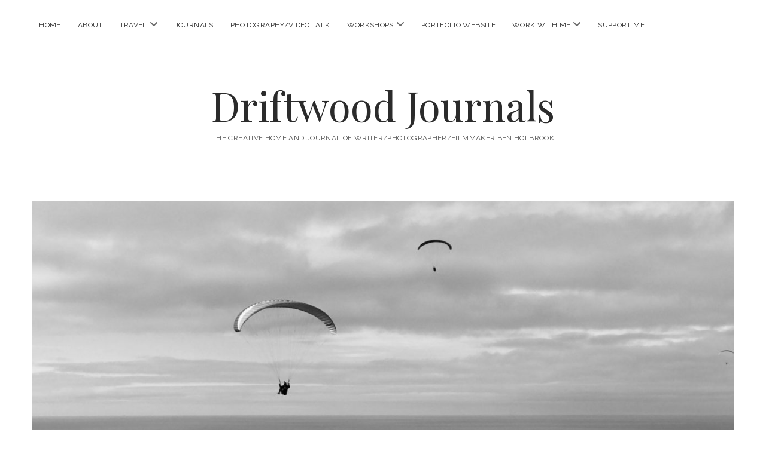

--- FILE ---
content_type: text/html; charset=UTF-8
request_url: https://www.driftwoodjournals.com/rhossili-bike-ride-and-impromptu-iphone-photography-session/
body_size: 18469
content:
<!DOCTYPE html> <html lang="en-US" xmlns:fb="https://www.facebook.com/2008/fbml" xmlns:addthis="https://www.addthis.com/help/api-spec" > <head> <meta name="robots" content="index, follow, max-image-preview:large, max-snippet:-1, max-video-preview:-1"> <meta charset="UTF-8">  <meta name="template" content="Chosen 1.51">  <title>Rhossili Bike Ride &amp; Impromptu iPhone Photography Session - Driftwood Journals</title> <meta name="description" content="The point of this post is to demonstrate that... well, the camera you have with you doesn&#039;t need to be &quot;the best&quot; for you to enjoy the simple pleasures of photography."> <link rel="canonical" href="https://www.driftwoodjournals.com/rhossili-bike-ride-and-impromptu-iphone-photography-session/"> <meta property="og:locale" content="en_US"> <meta property="og:type" content="article"> <meta property="og:title" content="Rhossili Bike Ride &amp; Impromptu iPhone Photography Session - Driftwood Journals"> <meta property="og:description" content="The point of this post is to demonstrate that... well, the camera you have with you doesn&#039;t need to be &quot;the best&quot; for you to enjoy the simple pleasures of photography."> <meta property="og:url" content="https://www.driftwoodjournals.com/rhossili-bike-ride-and-impromptu-iphone-photography-session/"> <meta property="og:site_name" content="Driftwood Journals"> <meta property="article:publisher" content="https://www.facebook.com/driftwoodjournals"> <meta property="article:author" content="https://www.facebook.com/driftwoodjournals"> <meta property="article:published_time" content="2023-02-21T11:38:18+00:00"> <meta property="article:modified_time" content="2024-09-04T07:56:04+00:00"> <meta property="og:image" content="https://www.driftwoodjournals.com/wp-content/uploads/2023/02/Rhossili-Bay-Beach-Gower-Peninsula-Black-and-White-Photographs-Copyright-Ben-Holbrook-from-DriftwoodJournals.com5_.jpg"> <meta property="og:image:width" content="2000"> <meta property="og:image:height" content="1500"> <meta property="og:image:type" content="image/jpeg"> <meta name="author" content="Ben Holbrook"> <meta name="twitter:card" content="summary_large_image"> <meta name="twitter:creator" content="@ben_holbrook"> <meta name="twitter:site" content="@ben_holbrook"> <meta name="twitter:label1" content="Written by"> <meta name="twitter:data1" content="Ben Holbrook"> <meta name="twitter:label2" content="Est. reading time"> <meta name="twitter:data2" content="7 minutes"> <script type="application/ld+json" class="yoast-schema-graph">{"@context":"https://schema.org","@graph":[{"@type":"Article","@id":"https://www.driftwoodjournals.com/rhossili-bike-ride-and-impromptu-iphone-photography-session/#article","isPartOf":{"@id":"https://www.driftwoodjournals.com/rhossili-bike-ride-and-impromptu-iphone-photography-session/"},"author":{"name":"Ben Holbrook","@id":"https://www.driftwoodjournals.com/#/schema/person/0e115bc96c8b7ad1141620d64717c65c"},"headline":"Rhossili Bike Ride &#038; Impromptu iPhone Photography Session","datePublished":"2023-02-21T11:38:18+00:00","dateModified":"2024-09-04T07:56:04+00:00","mainEntityOfPage":{"@id":"https://www.driftwoodjournals.com/rhossili-bike-ride-and-impromptu-iphone-photography-session/"},"wordCount":796,"commentCount":0,"publisher":{"@id":"https://www.driftwoodjournals.com/#/schema/person/0e115bc96c8b7ad1141620d64717c65c"},"image":{"@id":"https://www.driftwoodjournals.com/rhossili-bike-ride-and-impromptu-iphone-photography-session/#primaryimage"},"thumbnailUrl":"https://www.driftwoodjournals.com/wp-content/uploads/2023/02/Rhossili-Bay-Beach-Gower-Peninsula-Black-and-White-Photographs-Copyright-Ben-Holbrook-from-DriftwoodJournals.com5_.jpg","keywords":["iphone photography"],"articleSection":["Gower Peninsula","Photography Talk","UK","Wales"],"inLanguage":"en-US","potentialAction":[{"@type":"CommentAction","name":"Comment","target":["https://www.driftwoodjournals.com/rhossili-bike-ride-and-impromptu-iphone-photography-session/#respond"]}]},{"@type":"WebPage","@id":"https://www.driftwoodjournals.com/rhossili-bike-ride-and-impromptu-iphone-photography-session/","url":"https://www.driftwoodjournals.com/rhossili-bike-ride-and-impromptu-iphone-photography-session/","name":"Rhossili Bike Ride & Impromptu iPhone Photography Session - Driftwood Journals","isPartOf":{"@id":"https://www.driftwoodjournals.com/#website"},"primaryImageOfPage":{"@id":"https://www.driftwoodjournals.com/rhossili-bike-ride-and-impromptu-iphone-photography-session/#primaryimage"},"image":{"@id":"https://www.driftwoodjournals.com/rhossili-bike-ride-and-impromptu-iphone-photography-session/#primaryimage"},"thumbnailUrl":"https://www.driftwoodjournals.com/wp-content/uploads/2023/02/Rhossili-Bay-Beach-Gower-Peninsula-Black-and-White-Photographs-Copyright-Ben-Holbrook-from-DriftwoodJournals.com5_.jpg","datePublished":"2023-02-21T11:38:18+00:00","dateModified":"2024-09-04T07:56:04+00:00","description":"The point of this post is to demonstrate that... well, the camera you have with you doesn't need to be \"the best\" for you to enjoy the simple pleasures of photography.","breadcrumb":{"@id":"https://www.driftwoodjournals.com/rhossili-bike-ride-and-impromptu-iphone-photography-session/#breadcrumb"},"inLanguage":"en-US","potentialAction":[{"@type":"ReadAction","target":["https://www.driftwoodjournals.com/rhossili-bike-ride-and-impromptu-iphone-photography-session/"]}]},{"@type":"ImageObject","inLanguage":"en-US","@id":"https://www.driftwoodjournals.com/rhossili-bike-ride-and-impromptu-iphone-photography-session/#primaryimage","url":"https://www.driftwoodjournals.com/wp-content/uploads/2023/02/Rhossili-Bay-Beach-Gower-Peninsula-Black-and-White-Photographs-Copyright-Ben-Holbrook-from-DriftwoodJournals.com5_.jpg","contentUrl":"https://www.driftwoodjournals.com/wp-content/uploads/2023/02/Rhossili-Bay-Beach-Gower-Peninsula-Black-and-White-Photographs-Copyright-Ben-Holbrook-from-DriftwoodJournals.com5_.jpg","width":2000,"height":1500},{"@type":"BreadcrumbList","@id":"https://www.driftwoodjournals.com/rhossili-bike-ride-and-impromptu-iphone-photography-session/#breadcrumb","itemListElement":[{"@type":"ListItem","position":1,"name":"Photography Talk","item":"https://www.driftwoodjournals.com/category/photography/"},{"@type":"ListItem","position":2,"name":"Rhossili Bike Ride &#038; Impromptu iPhone Photography Session"}]},{"@type":"WebSite","@id":"https://www.driftwoodjournals.com/#website","url":"https://www.driftwoodjournals.com/","name":"Driftwood Journals","description":"The creative home and journal of writer/photographer/filmmaker Ben Holbrook","publisher":{"@id":"https://www.driftwoodjournals.com/#/schema/person/0e115bc96c8b7ad1141620d64717c65c"},"potentialAction":[{"@type":"SearchAction","target":{"@type":"EntryPoint","urlTemplate":"https://www.driftwoodjournals.com/?s={search_term_string}"},"query-input":{"@type":"PropertyValueSpecification","valueRequired":true,"valueName":"search_term_string"}}],"inLanguage":"en-US"},{"@type":["Person","Organization"],"@id":"https://www.driftwoodjournals.com/#/schema/person/0e115bc96c8b7ad1141620d64717c65c","name":"Ben Holbrook","image":{"@type":"ImageObject","inLanguage":"en-US","@id":"https://www.driftwoodjournals.com/#/schema/person/image/","url":"https://i0.wp.com/www.driftwoodjournals.com/wp-content/uploads/2020/03/The-Queensberry-Hotel-Bath-England-by-Ben-Holbrook-from-DriftwoodJournals.com-35.jpg?fit=1500%2C1000&ssl=1","contentUrl":"https://i0.wp.com/www.driftwoodjournals.com/wp-content/uploads/2020/03/The-Queensberry-Hotel-Bath-England-by-Ben-Holbrook-from-DriftwoodJournals.com-35.jpg?fit=1500%2C1000&ssl=1","width":1500,"height":1000,"caption":"Ben Holbrook"},"logo":{"@id":"https://www.driftwoodjournals.com/#/schema/person/image/"},"description":"I set up this blog after moving to Barcelona and falling head over heels in love with Spain. Follow me and get my insider travel tips on the best things to see and do across Spain and the rest of Europe, as well as my personal recommendations on where to eat, drink and be merry in all the right places!","sameAs":["https://www.driftwoodjournals.com","https://www.facebook.com/driftwoodjournals","https://x.com/@ben_holbrook"],"url":"https://www.driftwoodjournals.com/author/ben-holbrook/"}]}</script>  <link rel="dns-prefetch" href="//s7.addthis.com"> <link rel="dns-prefetch" href="//www.googletagmanager.com"> <link rel="dns-prefetch" href="//fonts.googleapis.com"> <link rel="alternate" type="application/rss+xml" title="Driftwood Journals &raquo; Feed" href="https://www.driftwoodjournals.com/feed/"> <link rel="alternate" type="application/rss+xml" title="Driftwood Journals &raquo; Comments Feed" href="https://www.driftwoodjournals.com/comments/feed/"> <link rel="alternate" type="application/rss+xml" title="Driftwood Journals &raquo; Rhossili Bike Ride &#038; Impromptu iPhone Photography Session Comments Feed" href="https://www.driftwoodjournals.com/rhossili-bike-ride-and-impromptu-iphone-photography-session/feed/"> <link rel="alternate" title="oEmbed (JSON)" type="application/json+oembed" href="https://www.driftwoodjournals.com/wp-json/oembed/1.0/embed?url=https%3A%2F%2Fwww.driftwoodjournals.com%2Frhossili-bike-ride-and-impromptu-iphone-photography-session%2F"> <link rel="alternate" title="oEmbed (XML)" type="text/xml+oembed" href="https://www.driftwoodjournals.com/wp-json/oembed/1.0/embed?url=https%3A%2F%2Fwww.driftwoodjournals.com%2Frhossili-bike-ride-and-impromptu-iphone-photography-session%2F&#038;format=xml">  <script src="//www.googletagmanager.com/gtag/js?id=G-DXNW4PFQKW" async></script>   <script src="/s/8da30e.js" defer></script><style>
.wpautoterms-footer{background-color:#ffffff;text-align:center;}
.wpautoterms-footer a{color:#000000;font-family:Arial, sans-serif;font-size:14px;}
.wpautoterms-footer .separator{color:#cccccc;font-family:Arial, sans-serif;font-size:14px;}</style> <style id="wp-img-auto-sizes-contain-inline-css" type="text/css">
img:is([sizes=auto i],[sizes^="auto," i]){contain-intrinsic-size:3000px 1500px}
/*# sourceURL=wp-img-auto-sizes-contain-inline-css */
</style> <link rel="stylesheet" href="/s/c4ef19.css"> <style id="wp-emoji-styles-inline-css" type="text/css">

	img.wp-smiley, img.emoji {
		display: inline !important;
		border: none !important;
		box-shadow: none !important;
		height: 1em !important;
		width: 1em !important;
		margin: 0 0.07em !important;
		vertical-align: -0.1em !important;
		background: none !important;
		padding: 0 !important;
	}
/*# sourceURL=wp-emoji-styles-inline-css */
</style> <link rel="stylesheet" href="/s/3502d5.css"> <style id="global-styles-inline-css" type="text/css">
:root{--wp--preset--aspect-ratio--square: 1;--wp--preset--aspect-ratio--4-3: 4/3;--wp--preset--aspect-ratio--3-4: 3/4;--wp--preset--aspect-ratio--3-2: 3/2;--wp--preset--aspect-ratio--2-3: 2/3;--wp--preset--aspect-ratio--16-9: 16/9;--wp--preset--aspect-ratio--9-16: 9/16;--wp--preset--color--black: #000000;--wp--preset--color--cyan-bluish-gray: #abb8c3;--wp--preset--color--white: #ffffff;--wp--preset--color--pale-pink: #f78da7;--wp--preset--color--vivid-red: #cf2e2e;--wp--preset--color--luminous-vivid-orange: #ff6900;--wp--preset--color--luminous-vivid-amber: #fcb900;--wp--preset--color--light-green-cyan: #7bdcb5;--wp--preset--color--vivid-green-cyan: #00d084;--wp--preset--color--pale-cyan-blue: #8ed1fc;--wp--preset--color--vivid-cyan-blue: #0693e3;--wp--preset--color--vivid-purple: #9b51e0;--wp--preset--gradient--vivid-cyan-blue-to-vivid-purple: linear-gradient(135deg,rgb(6,147,227) 0%,rgb(155,81,224) 100%);--wp--preset--gradient--light-green-cyan-to-vivid-green-cyan: linear-gradient(135deg,rgb(122,220,180) 0%,rgb(0,208,130) 100%);--wp--preset--gradient--luminous-vivid-amber-to-luminous-vivid-orange: linear-gradient(135deg,rgb(252,185,0) 0%,rgb(255,105,0) 100%);--wp--preset--gradient--luminous-vivid-orange-to-vivid-red: linear-gradient(135deg,rgb(255,105,0) 0%,rgb(207,46,46) 100%);--wp--preset--gradient--very-light-gray-to-cyan-bluish-gray: linear-gradient(135deg,rgb(238,238,238) 0%,rgb(169,184,195) 100%);--wp--preset--gradient--cool-to-warm-spectrum: linear-gradient(135deg,rgb(74,234,220) 0%,rgb(151,120,209) 20%,rgb(207,42,186) 40%,rgb(238,44,130) 60%,rgb(251,105,98) 80%,rgb(254,248,76) 100%);--wp--preset--gradient--blush-light-purple: linear-gradient(135deg,rgb(255,206,236) 0%,rgb(152,150,240) 100%);--wp--preset--gradient--blush-bordeaux: linear-gradient(135deg,rgb(254,205,165) 0%,rgb(254,45,45) 50%,rgb(107,0,62) 100%);--wp--preset--gradient--luminous-dusk: linear-gradient(135deg,rgb(255,203,112) 0%,rgb(199,81,192) 50%,rgb(65,88,208) 100%);--wp--preset--gradient--pale-ocean: linear-gradient(135deg,rgb(255,245,203) 0%,rgb(182,227,212) 50%,rgb(51,167,181) 100%);--wp--preset--gradient--electric-grass: linear-gradient(135deg,rgb(202,248,128) 0%,rgb(113,206,126) 100%);--wp--preset--gradient--midnight: linear-gradient(135deg,rgb(2,3,129) 0%,rgb(40,116,252) 100%);--wp--preset--font-size--small: 12px;--wp--preset--font-size--medium: 20px;--wp--preset--font-size--large: 28px;--wp--preset--font-size--x-large: 42px;--wp--preset--font-size--regular: 17px;--wp--preset--font-size--larger: 38px;--wp--preset--spacing--20: 0.44rem;--wp--preset--spacing--30: 0.67rem;--wp--preset--spacing--40: 1rem;--wp--preset--spacing--50: 1.5rem;--wp--preset--spacing--60: 2.25rem;--wp--preset--spacing--70: 3.38rem;--wp--preset--spacing--80: 5.06rem;--wp--preset--shadow--natural: 6px 6px 9px rgba(0, 0, 0, 0.2);--wp--preset--shadow--deep: 12px 12px 50px rgba(0, 0, 0, 0.4);--wp--preset--shadow--sharp: 6px 6px 0px rgba(0, 0, 0, 0.2);--wp--preset--shadow--outlined: 6px 6px 0px -3px rgb(255, 255, 255), 6px 6px rgb(0, 0, 0);--wp--preset--shadow--crisp: 6px 6px 0px rgb(0, 0, 0);}:where(.is-layout-flex){gap: 0.5em;}:where(.is-layout-grid){gap: 0.5em;}body .is-layout-flex{display: flex;}.is-layout-flex{flex-wrap: wrap;align-items: center;}.is-layout-flex > :is(*, div){margin: 0;}body .is-layout-grid{display: grid;}.is-layout-grid > :is(*, div){margin: 0;}:where(.wp-block-columns.is-layout-flex){gap: 2em;}:where(.wp-block-columns.is-layout-grid){gap: 2em;}:where(.wp-block-post-template.is-layout-flex){gap: 1.25em;}:where(.wp-block-post-template.is-layout-grid){gap: 1.25em;}.has-black-color{color: var(--wp--preset--color--black) !important;}.has-cyan-bluish-gray-color{color: var(--wp--preset--color--cyan-bluish-gray) !important;}.has-white-color{color: var(--wp--preset--color--white) !important;}.has-pale-pink-color{color: var(--wp--preset--color--pale-pink) !important;}.has-vivid-red-color{color: var(--wp--preset--color--vivid-red) !important;}.has-luminous-vivid-orange-color{color: var(--wp--preset--color--luminous-vivid-orange) !important;}.has-luminous-vivid-amber-color{color: var(--wp--preset--color--luminous-vivid-amber) !important;}.has-light-green-cyan-color{color: var(--wp--preset--color--light-green-cyan) !important;}.has-vivid-green-cyan-color{color: var(--wp--preset--color--vivid-green-cyan) !important;}.has-pale-cyan-blue-color{color: var(--wp--preset--color--pale-cyan-blue) !important;}.has-vivid-cyan-blue-color{color: var(--wp--preset--color--vivid-cyan-blue) !important;}.has-vivid-purple-color{color: var(--wp--preset--color--vivid-purple) !important;}.has-black-background-color{background-color: var(--wp--preset--color--black) !important;}.has-cyan-bluish-gray-background-color{background-color: var(--wp--preset--color--cyan-bluish-gray) !important;}.has-white-background-color{background-color: var(--wp--preset--color--white) !important;}.has-pale-pink-background-color{background-color: var(--wp--preset--color--pale-pink) !important;}.has-vivid-red-background-color{background-color: var(--wp--preset--color--vivid-red) !important;}.has-luminous-vivid-orange-background-color{background-color: var(--wp--preset--color--luminous-vivid-orange) !important;}.has-luminous-vivid-amber-background-color{background-color: var(--wp--preset--color--luminous-vivid-amber) !important;}.has-light-green-cyan-background-color{background-color: var(--wp--preset--color--light-green-cyan) !important;}.has-vivid-green-cyan-background-color{background-color: var(--wp--preset--color--vivid-green-cyan) !important;}.has-pale-cyan-blue-background-color{background-color: var(--wp--preset--color--pale-cyan-blue) !important;}.has-vivid-cyan-blue-background-color{background-color: var(--wp--preset--color--vivid-cyan-blue) !important;}.has-vivid-purple-background-color{background-color: var(--wp--preset--color--vivid-purple) !important;}.has-black-border-color{border-color: var(--wp--preset--color--black) !important;}.has-cyan-bluish-gray-border-color{border-color: var(--wp--preset--color--cyan-bluish-gray) !important;}.has-white-border-color{border-color: var(--wp--preset--color--white) !important;}.has-pale-pink-border-color{border-color: var(--wp--preset--color--pale-pink) !important;}.has-vivid-red-border-color{border-color: var(--wp--preset--color--vivid-red) !important;}.has-luminous-vivid-orange-border-color{border-color: var(--wp--preset--color--luminous-vivid-orange) !important;}.has-luminous-vivid-amber-border-color{border-color: var(--wp--preset--color--luminous-vivid-amber) !important;}.has-light-green-cyan-border-color{border-color: var(--wp--preset--color--light-green-cyan) !important;}.has-vivid-green-cyan-border-color{border-color: var(--wp--preset--color--vivid-green-cyan) !important;}.has-pale-cyan-blue-border-color{border-color: var(--wp--preset--color--pale-cyan-blue) !important;}.has-vivid-cyan-blue-border-color{border-color: var(--wp--preset--color--vivid-cyan-blue) !important;}.has-vivid-purple-border-color{border-color: var(--wp--preset--color--vivid-purple) !important;}.has-vivid-cyan-blue-to-vivid-purple-gradient-background{background: var(--wp--preset--gradient--vivid-cyan-blue-to-vivid-purple) !important;}.has-light-green-cyan-to-vivid-green-cyan-gradient-background{background: var(--wp--preset--gradient--light-green-cyan-to-vivid-green-cyan) !important;}.has-luminous-vivid-amber-to-luminous-vivid-orange-gradient-background{background: var(--wp--preset--gradient--luminous-vivid-amber-to-luminous-vivid-orange) !important;}.has-luminous-vivid-orange-to-vivid-red-gradient-background{background: var(--wp--preset--gradient--luminous-vivid-orange-to-vivid-red) !important;}.has-very-light-gray-to-cyan-bluish-gray-gradient-background{background: var(--wp--preset--gradient--very-light-gray-to-cyan-bluish-gray) !important;}.has-cool-to-warm-spectrum-gradient-background{background: var(--wp--preset--gradient--cool-to-warm-spectrum) !important;}.has-blush-light-purple-gradient-background{background: var(--wp--preset--gradient--blush-light-purple) !important;}.has-blush-bordeaux-gradient-background{background: var(--wp--preset--gradient--blush-bordeaux) !important;}.has-luminous-dusk-gradient-background{background: var(--wp--preset--gradient--luminous-dusk) !important;}.has-pale-ocean-gradient-background{background: var(--wp--preset--gradient--pale-ocean) !important;}.has-electric-grass-gradient-background{background: var(--wp--preset--gradient--electric-grass) !important;}.has-midnight-gradient-background{background: var(--wp--preset--gradient--midnight) !important;}.has-small-font-size{font-size: var(--wp--preset--font-size--small) !important;}.has-medium-font-size{font-size: var(--wp--preset--font-size--medium) !important;}.has-large-font-size{font-size: var(--wp--preset--font-size--large) !important;}.has-x-large-font-size{font-size: var(--wp--preset--font-size--x-large) !important;}
/*# sourceURL=global-styles-inline-css */
</style> <style id="classic-theme-styles-inline-css" type="text/css">
/*! This file is auto-generated */
.wp-block-button__link{color:#fff;background-color:#32373c;border-radius:9999px;box-shadow:none;text-decoration:none;padding:calc(.667em + 2px) calc(1.333em + 2px);font-size:1.125em}.wp-block-file__button{background:#32373c;color:#fff;text-decoration:none}
/*# sourceURL=/wp-includes/css/classic-themes.min.css */
</style>        <link rel="stylesheet" id="ct-chosen-google-fonts-css" href="//fonts.googleapis.com/css?family=Playfair+Display%3A400%7CRaleway%3A400%2C700%2C400i&#038;subset=latin%2Clatin-ext&#038;display=swap&#038;ver=6.9" type="text/css" media="all">        <script src="/s/dc70ce.js" async></script>        <script src="https://www.googletagmanager.com/gtag/js?id=GT-5N596C5" async></script> <script src="/s/e54e2a.js"></script> <link rel="https://api.w.org/" href="https://www.driftwoodjournals.com/wp-json/"><link rel="alternate" title="JSON" type="application/json" href="https://www.driftwoodjournals.com/wp-json/wp/v2/posts/21440"><link rel="EditURI" type="application/rsd+xml" title="RSD" href="https://www.driftwoodjournals.com/xmlrpc.php?rsd"> <meta name="generator" content="WordPress 6.9"> <link rel="shortlink" href="https://www.driftwoodjournals.com/?p=21440"> <meta name="generator" content="Redux 4.5.10"> <script src="https://cdnjs.buymeacoffee.com/1.0.0/widget.prod.min.js"></script> <meta name="generator" content="Site Kit by Google 1.170.0"><meta name="generator" content="WordPress Download Manager 3.3.46">  <link rel="stylesheet" href="/s/fcbac0.css"> </head><meta name="viewport" content="width=device-width"> <body data-rsssl=1 id="chosen" class="wp-singular post-template-default single single-post postid-21440 single-format-standard wp-theme-chosen singular singular-post singular-post-21440"> <a class="skip-content" href="#main">Skip to content</a> <div id="overflow-container" class="overflow-container"> <div id="max-width" class="max-width"> <header class="site-header" id="site-header" role="banner"> <div id="menu-primary-container" class="menu-primary-container"> <div id="menu-primary" class="menu-container menu-primary" role="navigation"> <nav class="menu"><ul id="menu-primary-items" class="menu-primary-items"><li id="menu-item-117" class="menu-item menu-item-type-custom menu-item-object-custom menu-item-home menu-item-117"><a href="https://www.driftwoodjournals.com/" data-wpel-link="internal">Home</a></li> <li id="menu-item-169" class="menu-item menu-item-type-post_type menu-item-object-page menu-item-169"><a href="https://www.driftwoodjournals.com/ben-holbrook-travel-writer-driftwood-journals/" data-wpel-link="internal">About</a></li> <li id="menu-item-22283" class="menu-item menu-item-type-taxonomy menu-item-object-category menu-item-has-children menu-item-22283"><a href="https://www.driftwoodjournals.com/category/travel/" data-wpel-link="internal">Travel</a><button class="toggle-dropdown" aria-expanded="false" name="toggle-dropdown"><span class="screen-reader-text">open menu</span><i class="fas fa-angle-down"></i></button> <ul class="sub-menu"> <li id="menu-item-15977" class="menu-item menu-item-type-taxonomy menu-item-object-category current-post-ancestor current-menu-parent current-post-parent menu-item-has-children menu-item-15977"><a href="https://www.driftwoodjournals.com/category/uk/wales/" data-wpel-link="internal">Wales</a><button class="toggle-dropdown" aria-expanded="false" name="toggle-dropdown"><span class="screen-reader-text">open menu</span><i class="fas fa-angle-down"></i></button> <ul class="sub-menu"> <li id="menu-item-17614" class="menu-item menu-item-type-taxonomy menu-item-object-category current-post-ancestor current-menu-parent current-post-parent menu-item-17614"><a href="https://www.driftwoodjournals.com/category/uk/wales/gower-peninsula/" data-wpel-link="internal">Gower Peninsula</a></li> </ul> </li> <li id="menu-item-121" class="menu-item menu-item-type-taxonomy menu-item-object-category menu-item-has-children menu-item-121"><a href="https://www.driftwoodjournals.com/category/europe/living-in-spain-blog-moving-to-spain/" data-wpel-link="internal">Spain</a><button class="toggle-dropdown" aria-expanded="false" name="toggle-dropdown"><span class="screen-reader-text">open menu</span><i class="fas fa-angle-down"></i></button> <ul class="sub-menu"> <li id="menu-item-114" class="menu-item menu-item-type-taxonomy menu-item-object-category menu-item-has-children menu-item-114"><a href="https://www.driftwoodjournals.com/category/europe/living-in-spain-blog-moving-to-spain/barcelona-travel-guide-and-barcelona-travel-blog/" data-wpel-link="internal">Barcelona</a><button class="toggle-dropdown" aria-expanded="false" name="toggle-dropdown"><span class="screen-reader-text">open menu</span><i class="fas fa-angle-down"></i></button> <ul class="sub-menu"> <li id="menu-item-2148" class="menu-item menu-item-type-taxonomy menu-item-object-category menu-item-2148"><a href="https://www.driftwoodjournals.com/category/europe/living-in-spain-blog-moving-to-spain/barcelona-travel-guide-and-barcelona-travel-blog/things-to-do-in-barcelona-barcelona-travel-guide-and-barcelona-travel-blog/" data-wpel-link="internal">Things to Do in Barcelona</a></li> <li id="menu-item-2149" class="menu-item menu-item-type-taxonomy menu-item-object-category menu-item-2149"><a href="https://www.driftwoodjournals.com/category/europe/living-in-spain-blog-moving-to-spain/barcelona-travel-guide-and-barcelona-travel-blog/where-to-eat-and-drink-in-barcelona/" data-wpel-link="internal">Where to Eat and Drink in Barcelona</a></li> <li id="menu-item-2477" class="menu-item menu-item-type-taxonomy menu-item-object-category menu-item-2477"><a href="https://www.driftwoodjournals.com/category/europe/living-in-spain-blog-moving-to-spain/barcelona-travel-guide-and-barcelona-travel-blog/where-to-stay-in-barcelona/" data-wpel-link="internal">Where to Stay in Barcelona</a></li> </ul> </li> <li id="menu-item-8561" class="menu-item menu-item-type-taxonomy menu-item-object-category menu-item-8561"><a href="https://www.driftwoodjournals.com/category/tarragona/" data-wpel-link="internal">Tarragona</a></li> <li id="menu-item-4577" class="menu-item menu-item-type-taxonomy menu-item-object-category menu-item-4577"><a href="https://www.driftwoodjournals.com/category/girona/" data-wpel-link="internal">Girona</a></li> <li id="menu-item-724" class="menu-item menu-item-type-taxonomy menu-item-object-category menu-item-724"><a href="https://www.driftwoodjournals.com/category/valencia/" data-wpel-link="internal">Valencia</a></li> <li id="menu-item-10165" class="menu-item menu-item-type-taxonomy menu-item-object-category menu-item-10165"><a href="https://www.driftwoodjournals.com/category/europe/living-in-spain-blog-moving-to-spain/ibiza/" data-wpel-link="internal">Ibiza</a></li> <li id="menu-item-5914" class="menu-item menu-item-type-taxonomy menu-item-object-category menu-item-has-children menu-item-5914"><a href="https://www.driftwoodjournals.com/category/europe/living-in-spain-blog-moving-to-spain/asturias/" data-wpel-link="internal">Asturias (Northern Spain)</a><button class="toggle-dropdown" aria-expanded="false" name="toggle-dropdown"><span class="screen-reader-text">open menu</span><i class="fas fa-angle-down"></i></button> <ul class="sub-menu"> <li id="menu-item-11882" class="menu-item menu-item-type-taxonomy menu-item-object-category menu-item-11882"><a href="https://www.driftwoodjournals.com/category/europe/living-in-spain-blog-moving-to-spain/asturias/gijon-asturias/" data-wpel-link="internal">Gijón, Asturias</a></li> </ul> </li> <li id="menu-item-7528" class="menu-item menu-item-type-taxonomy menu-item-object-category menu-item-7528"><a href="https://www.driftwoodjournals.com/category/europe/living-in-spain-blog-moving-to-spain/basque-country/" data-wpel-link="internal">Basque Country (Northern Spain)</a></li> <li id="menu-item-10013" class="menu-item menu-item-type-taxonomy menu-item-object-category menu-item-10013"><a href="https://www.driftwoodjournals.com/category/europe/living-in-spain-blog-moving-to-spain/cantabria-northern-spain-travel-blog/" data-wpel-link="internal">Cantabria (Northern Spain)</a></li> <li id="menu-item-3460" class="menu-item menu-item-type-taxonomy menu-item-object-category menu-item-3460"><a href="https://www.driftwoodjournals.com/category/europe/living-in-spain-blog-moving-to-spain/galicia/" data-wpel-link="internal">Galicia (Northern Spain)</a></li> <li id="menu-item-502" class="menu-item menu-item-type-taxonomy menu-item-object-category menu-item-502"><a href="https://www.driftwoodjournals.com/category/europe/living-in-spain-blog-moving-to-spain/madrid-travel-blog/" data-wpel-link="internal">Madrid</a></li> <li id="menu-item-3024" class="menu-item menu-item-type-taxonomy menu-item-object-category menu-item-3024"><a href="https://www.driftwoodjournals.com/category/europe/living-in-spain-blog-moving-to-spain/granada/" data-wpel-link="internal">Granada</a></li> <li id="menu-item-3334" class="menu-item menu-item-type-taxonomy menu-item-object-category menu-item-3334"><a href="https://www.driftwoodjournals.com/category/europe/living-in-spain-blog-moving-to-spain/majorca/" data-wpel-link="internal">Majorca</a></li> <li id="menu-item-10509" class="menu-item menu-item-type-taxonomy menu-item-object-category menu-item-10509"><a href="https://www.driftwoodjournals.com/category/europe/living-in-spain-blog-moving-to-spain/andalusia/" data-wpel-link="internal">Andalusia</a></li> <li id="menu-item-2958" class="menu-item menu-item-type-taxonomy menu-item-object-category menu-item-2958"><a href="https://www.driftwoodjournals.com/category/europe/living-in-spain-blog-moving-to-spain/seville/" data-wpel-link="internal">Seville</a></li> <li id="menu-item-7358" class="menu-item menu-item-type-taxonomy menu-item-object-category menu-item-7358"><a href="https://www.driftwoodjournals.com/category/europe/living-in-spain-blog-moving-to-spain/marbella/" data-wpel-link="internal">Marbella</a></li> <li id="menu-item-7357" class="menu-item menu-item-type-taxonomy menu-item-object-category menu-item-7357"><a href="https://www.driftwoodjournals.com/category/europe/living-in-spain-blog-moving-to-spain/malaga/" data-wpel-link="internal">Málaga</a></li> </ul> </li> <li id="menu-item-122" class="menu-item menu-item-type-taxonomy menu-item-object-category menu-item-has-children menu-item-122"><a href="https://www.driftwoodjournals.com/category/italy/" data-wpel-link="internal">Italy</a><button class="toggle-dropdown" aria-expanded="false" name="toggle-dropdown"><span class="screen-reader-text">open menu</span><i class="fas fa-angle-down"></i></button> <ul class="sub-menu"> <li id="menu-item-12966" class="menu-item menu-item-type-taxonomy menu-item-object-category menu-item-12966"><a href="https://www.driftwoodjournals.com/category/italy/naples/" data-wpel-link="internal">Naples</a></li> <li id="menu-item-9471" class="menu-item menu-item-type-taxonomy menu-item-object-category menu-item-9471"><a href="https://www.driftwoodjournals.com/category/italy/rome/" data-wpel-link="internal">Rome</a></li> <li id="menu-item-3919" class="menu-item menu-item-type-taxonomy menu-item-object-category menu-item-3919"><a href="https://www.driftwoodjournals.com/category/bologna/" data-wpel-link="internal">Bologna</a></li> <li id="menu-item-14063" class="menu-item menu-item-type-taxonomy menu-item-object-category menu-item-14063"><a href="https://www.driftwoodjournals.com/category/modena/" data-wpel-link="internal">Modena</a></li> <li id="menu-item-13167" class="menu-item menu-item-type-taxonomy menu-item-object-category menu-item-13167"><a href="https://www.driftwoodjournals.com/category/trento/" data-wpel-link="internal">Trento</a></li> </ul> </li> <li id="menu-item-1230" class="menu-item menu-item-type-taxonomy menu-item-object-category menu-item-has-children menu-item-1230"><a href="https://www.driftwoodjournals.com/category/france/" data-wpel-link="internal">France</a><button class="toggle-dropdown" aria-expanded="false" name="toggle-dropdown"><span class="screen-reader-text">open menu</span><i class="fas fa-angle-down"></i></button> <ul class="sub-menu"> <li id="menu-item-12001" class="menu-item menu-item-type-taxonomy menu-item-object-category menu-item-12001"><a href="https://www.driftwoodjournals.com/category/montpellier/" data-wpel-link="internal">Montpellier</a></li> <li id="menu-item-13607" class="menu-item menu-item-type-taxonomy menu-item-object-category menu-item-13607"><a href="https://www.driftwoodjournals.com/category/france/marseille/" data-wpel-link="internal">Marseille</a></li> <li id="menu-item-12648" class="menu-item menu-item-type-taxonomy menu-item-object-category menu-item-12648"><a href="https://www.driftwoodjournals.com/category/sete/" data-wpel-link="internal">Sète</a></li> <li id="menu-item-1302" class="menu-item menu-item-type-taxonomy menu-item-object-category menu-item-1302"><a href="https://www.driftwoodjournals.com/category/france/provence-the-french-riviera/" data-wpel-link="internal">Provence &amp; The French Riviera</a></li> <li id="menu-item-1231" class="menu-item menu-item-type-taxonomy menu-item-object-category menu-item-1231"><a href="https://www.driftwoodjournals.com/category/lyon/" data-wpel-link="internal">Lyon</a></li> <li id="menu-item-1642" class="menu-item menu-item-type-taxonomy menu-item-object-category menu-item-1642"><a href="https://www.driftwoodjournals.com/category/france/paris/" data-wpel-link="internal">Paris</a></li> </ul> </li> <li id="menu-item-15976" class="menu-item menu-item-type-taxonomy menu-item-object-category menu-item-has-children menu-item-15976"><a href="https://www.driftwoodjournals.com/category/all-destinations/" data-wpel-link="internal">Other Destinations</a><button class="toggle-dropdown" aria-expanded="false" name="toggle-dropdown"><span class="screen-reader-text">open menu</span><i class="fas fa-angle-down"></i></button> <ul class="sub-menu"> <li id="menu-item-2198" class="menu-item menu-item-type-taxonomy menu-item-object-category current-post-ancestor current-menu-parent current-post-parent menu-item-has-children menu-item-2198"><a href="https://www.driftwoodjournals.com/category/uk/" data-wpel-link="internal">UK</a><button class="toggle-dropdown" aria-expanded="false" name="toggle-dropdown"><span class="screen-reader-text">open menu</span><i class="fas fa-angle-down"></i></button> <ul class="sub-menu"> <li id="menu-item-132" class="menu-item menu-item-type-taxonomy menu-item-object-category current-post-ancestor current-menu-parent current-post-parent menu-item-has-children menu-item-132"><a href="https://www.driftwoodjournals.com/category/uk/wales/" data-wpel-link="internal">Wales</a><button class="toggle-dropdown" aria-expanded="false" name="toggle-dropdown"><span class="screen-reader-text">open menu</span><i class="fas fa-angle-down"></i></button> <ul class="sub-menu"> <li id="menu-item-17604" class="menu-item menu-item-type-taxonomy menu-item-object-category current-post-ancestor current-menu-parent current-post-parent menu-item-17604"><a href="https://www.driftwoodjournals.com/category/uk/wales/gower-peninsula/" data-wpel-link="internal">Gower Peninsula</a></li> </ul> </li> <li id="menu-item-495" class="menu-item menu-item-type-taxonomy menu-item-object-category menu-item-has-children menu-item-495"><a href="https://www.driftwoodjournals.com/category/uk/england/" data-wpel-link="internal">England</a><button class="toggle-dropdown" aria-expanded="false" name="toggle-dropdown"><span class="screen-reader-text">open menu</span><i class="fas fa-angle-down"></i></button> <ul class="sub-menu"> <li id="menu-item-14998" class="menu-item menu-item-type-taxonomy menu-item-object-category menu-item-14998"><a href="https://www.driftwoodjournals.com/category/bath/" data-wpel-link="internal">Bath</a></li> <li id="menu-item-115" class="menu-item menu-item-type-taxonomy menu-item-object-category menu-item-115"><a href="https://www.driftwoodjournals.com/category/uk/england/london-travel-guide-and-london-blog/" data-wpel-link="internal">London</a></li> <li id="menu-item-510" class="menu-item menu-item-type-taxonomy menu-item-object-category menu-item-510"><a href="https://www.driftwoodjournals.com/category/uk/england/oxford/" data-wpel-link="internal">Oxford</a></li> </ul> </li> <li id="menu-item-16685" class="menu-item menu-item-type-taxonomy menu-item-object-category menu-item-16685"><a href="https://www.driftwoodjournals.com/category/uk/scotland/" data-wpel-link="internal">Scotland</a></li> </ul> </li> <li id="menu-item-11006" class="menu-item menu-item-type-taxonomy menu-item-object-category menu-item-11006"><a href="https://www.driftwoodjournals.com/category/portugal/" data-wpel-link="internal">Portugal</a></li> <li id="menu-item-14206" class="menu-item menu-item-type-taxonomy menu-item-object-category menu-item-14206"><a href="https://www.driftwoodjournals.com/category/slovenia/" data-wpel-link="internal">Slovenia</a></li> <li id="menu-item-11540" class="menu-item menu-item-type-taxonomy menu-item-object-category menu-item-11540"><a href="https://www.driftwoodjournals.com/category/switzerland/" data-wpel-link="internal">Switzerland</a></li> <li id="menu-item-839" class="menu-item menu-item-type-taxonomy menu-item-object-category menu-item-839"><a href="https://www.driftwoodjournals.com/category/europe/germany/" data-wpel-link="internal">Germany</a></li> <li id="menu-item-1572" class="menu-item menu-item-type-taxonomy menu-item-object-category menu-item-has-children menu-item-1572"><a href="https://www.driftwoodjournals.com/category/europe/poland/" data-wpel-link="internal">Poland</a><button class="toggle-dropdown" aria-expanded="false" name="toggle-dropdown"><span class="screen-reader-text">open menu</span><i class="fas fa-angle-down"></i></button> <ul class="sub-menu"> <li id="menu-item-1573" class="menu-item menu-item-type-taxonomy menu-item-object-category menu-item-1573"><a href="https://www.driftwoodjournals.com/category/europe/poland/krakow/" data-wpel-link="internal">Krakow</a></li> </ul> </li> <li id="menu-item-13940" class="menu-item menu-item-type-taxonomy menu-item-object-category menu-item-has-children menu-item-13940"><a href="https://www.driftwoodjournals.com/category/america/" data-wpel-link="internal">USA</a><button class="toggle-dropdown" aria-expanded="false" name="toggle-dropdown"><span class="screen-reader-text">open menu</span><i class="fas fa-angle-down"></i></button> <ul class="sub-menu"> <li id="menu-item-13939" class="menu-item menu-item-type-taxonomy menu-item-object-category menu-item-13939"><a href="https://www.driftwoodjournals.com/category/america/new-york-city/" data-wpel-link="internal">New York City</a></li> <li id="menu-item-13941" class="menu-item menu-item-type-taxonomy menu-item-object-category menu-item-13941"><a href="https://www.driftwoodjournals.com/category/california/" data-wpel-link="internal">California</a></li> </ul> </li> <li id="menu-item-12169" class="menu-item menu-item-type-taxonomy menu-item-object-category menu-item-has-children menu-item-12169"><a href="https://www.driftwoodjournals.com/category/middle-east/" data-wpel-link="internal">Middle East</a><button class="toggle-dropdown" aria-expanded="false" name="toggle-dropdown"><span class="screen-reader-text">open menu</span><i class="fas fa-angle-down"></i></button> <ul class="sub-menu"> <li id="menu-item-12168" class="menu-item menu-item-type-taxonomy menu-item-object-category menu-item-12168"><a href="https://www.driftwoodjournals.com/category/all-destinations/jordan/" data-wpel-link="internal">Jordan</a></li> <li id="menu-item-12455" class="menu-item menu-item-type-taxonomy menu-item-object-category menu-item-12455"><a href="https://www.driftwoodjournals.com/category/all-destinations/israel/" data-wpel-link="internal">Israel</a></li> </ul> </li> </ul> </li> </ul> </li> <li id="menu-item-4582" class="menu-item menu-item-type-taxonomy menu-item-object-category menu-item-4582"><a href="https://www.driftwoodjournals.com/category/travel-journals/" data-wpel-link="internal">Journals</a></li> <li id="menu-item-16774" class="menu-item menu-item-type-taxonomy menu-item-object-category current-post-ancestor current-menu-parent current-post-parent menu-item-16774"><a href="https://www.driftwoodjournals.com/category/photography/" data-wpel-link="internal">Photography/Video Talk</a></li> <li id="menu-item-18515" class="menu-item menu-item-type-custom menu-item-object-custom menu-item-has-children menu-item-18515"><a>Workshops</a><button class="toggle-dropdown" aria-expanded="false" name="toggle-dropdown"><span class="screen-reader-text">open menu</span><i class="fas fa-angle-down"></i></button> <ul class="sub-menu"> <li id="menu-item-18516" class="menu-item menu-item-type-post_type menu-item-object-page menu-item-18516"><a href="https://www.driftwoodjournals.com/private-videography-filmmaking-workshops-for-beginners-gower-peninsula-wales-uk/" data-wpel-link="internal">Private Videography/Filmmaking Workshops for Beginners</a></li> <li id="menu-item-21093" class="menu-item menu-item-type-post_type menu-item-object-page menu-item-21093"><a href="https://www.driftwoodjournals.com/private-photography-workshop-courses-gower-peninsula-swansea-south-wales-uk-with-ben-holbrook/" data-wpel-link="internal">Private Photography &#038; Photo-editing Workshop Courses – Gower Peninsula, Swansea, South Wales, UK – with Ben Holbrook</a></li> <li id="menu-item-19333" class="menu-item menu-item-type-post_type menu-item-object-page menu-item-19333"><a href="https://www.driftwoodjournals.com/recommended-accommodation-for-your-gower-photography-videography-workshop/" data-wpel-link="internal">Recommended Accommodation for Your Gower Photography/Videography Workshop</a></li> </ul> </li> <li id="menu-item-22675" class="menu-item menu-item-type-custom menu-item-object-custom menu-item-22675"><a href="https://www.holbrookstudio.co.uk/" data-wpel-link="external" rel="external noopener noreferrer">Portfolio Website</a></li> <li id="menu-item-2640" class="menu-item menu-item-type-custom menu-item-object-custom menu-item-has-children menu-item-2640"><a href="https://www.driftwoodjournals.com/work-with-me/" data-wpel-link="internal">Work With Me</a><button class="toggle-dropdown" aria-expanded="false" name="toggle-dropdown"><span class="screen-reader-text">open menu</span><i class="fas fa-angle-down"></i></button> <ul class="sub-menu"> <li id="menu-item-22666" class="menu-item menu-item-type-post_type menu-item-object-page menu-item-22666"><a href="https://www.driftwoodjournals.com/documentary-wedding-photography-south-wales-ben-holbrook/" data-wpel-link="internal">South Wales Wedding Photography for Relaxed Couples – Ben Holbrook</a></li> <li id="menu-item-22667" class="menu-item menu-item-type-post_type menu-item-object-page menu-item-22667"><a href="https://www.driftwoodjournals.com/freelance-seo-copywriter-website-content-writing-services-uk/" data-wpel-link="internal">Freelance SEO Copywriter &#038; Website Content Writing Services UK</a></li> <li id="menu-item-22668" class="menu-item menu-item-type-post_type menu-item-object-page menu-item-22668"><a href="https://www.driftwoodjournals.com/specialist-travel-tourism-hospitality-copywriter-uk-ben-holbrook-freelance/" data-wpel-link="internal">Specialist Travel, Tourism &#038; Hospitality Copywriter UK – Ben Holbrook (Freelance)</a></li> </ul> </li> <li id="menu-item-17399" class="menu-item menu-item-type-post_type menu-item-object-page menu-item-17399"><a href="https://www.driftwoodjournals.com/support-tip-me/" data-wpel-link="internal">Support Me</a></li> </ul></nav></div> </div> <button id="toggle-navigation" class="toggle-navigation" name="toggle-navigation" aria-expanded="false"> <span class="screen-reader-text">open menu</span> <svg width="24px" height="18px" viewBox="0 0 24 18" version="1.1" xmlns="http://www.w3.org/2000/svg">
				    <g stroke="none" stroke-width="1" fill="none" fill-rule="evenodd">
				        <g transform="translate(-148.000000, -36.000000)" fill="#6B6B6B">
				            <g transform="translate(123.000000, 25.000000)">
				                <g transform="translate(25.000000, 11.000000)">
				                    <rect x="0" y="16" width="24" height="2"></rect>
				                    <rect x="0" y="8" width="24" height="2"></rect>
				                    <rect x="0" y="0" width="24" height="2"></rect>
				                </g>
				            </g>
				        </g>
				    </g>
				</svg> </button> <div id="title-container" class="title-container"> <div id='site-title' class='site-title'><a href="https://www.driftwoodjournals.com" data-wpel-link="internal">Driftwood Journals</a></div> <p class="tagline">The creative home and journal of writer/photographer/filmmaker Ben Holbrook</p> </div> </header> <section id="main" class="main" role="main"> <div id="loop-container" class="loop-container"> <div class="post-21440 post type-post status-publish format-standard has-post-thumbnail hentry category-gower-peninsula category-photography category-uk category-wales tag-iphone-photography entry"> <article> <div class="featured-image"><img width="2000" height="1500" src="/s/img/wp-content/uploads/2023/02/Rhossili-Bay-Beach-Gower-Peninsula-Black-and-White-Photographs-Copyright-Ben-Holbrook-from-DriftwoodJournals.com5_.jpg" class="attachment-full size-full wp-post-image" alt="" decoding="async" fetchpriority="high" srcset="/s/img/wp-content/uploads/2023/02/Rhossili-Bay-Beach-Gower-Peninsula-Black-and-White-Photographs-Copyright-Ben-Holbrook-from-DriftwoodJournals.com5_.jpg 2000w, /s/img/wp-content/uploads/2023/02/Rhossili-Bay-Beach-Gower-Peninsula-Black-and-White-Photographs-Copyright-Ben-Holbrook-from-DriftwoodJournals.com5_-300x225.jpg 300w, /s/img/wp-content/uploads/2023/02/Rhossili-Bay-Beach-Gower-Peninsula-Black-and-White-Photographs-Copyright-Ben-Holbrook-from-DriftwoodJournals.com5_-768x576.jpg 768w, /s/img/wp-content/uploads/2023/02/Rhossili-Bay-Beach-Gower-Peninsula-Black-and-White-Photographs-Copyright-Ben-Holbrook-from-DriftwoodJournals.com5_-1536x1152.jpg 1536w, /s/img/wp-content/uploads/2023/02/Rhossili-Bay-Beach-Gower-Peninsula-Black-and-White-Photographs-Copyright-Ben-Holbrook-from-DriftwoodJournals.com5_-320x240.jpg 320w, /s/img/wp-content/uploads/2023/02/Rhossili-Bay-Beach-Gower-Peninsula-Black-and-White-Photographs-Copyright-Ben-Holbrook-from-DriftwoodJournals.com5_-640x480.jpg 640w, /s/img/wp-content/uploads/2023/02/Rhossili-Bay-Beach-Gower-Peninsula-Black-and-White-Photographs-Copyright-Ben-Holbrook-from-DriftwoodJournals.com5_-360x270.jpg 360w, /s/img/wp-content/uploads/2023/02/Rhossili-Bay-Beach-Gower-Peninsula-Black-and-White-Photographs-Copyright-Ben-Holbrook-from-DriftwoodJournals.com5_-720x540.jpg 720w, /s/img/wp-content/uploads/2023/02/Rhossili-Bay-Beach-Gower-Peninsula-Black-and-White-Photographs-Copyright-Ben-Holbrook-from-DriftwoodJournals.com5_-1080x810.jpg 1080w, /s/img/wp-content/uploads/2023/02/Rhossili-Bay-Beach-Gower-Peninsula-Black-and-White-Photographs-Copyright-Ben-Holbrook-from-DriftwoodJournals.com5_-800x600.jpg 800w, /s/img/wp-content/uploads/2023/02/Rhossili-Bay-Beach-Gower-Peninsula-Black-and-White-Photographs-Copyright-Ben-Holbrook-from-DriftwoodJournals.com5_-1024x768.jpg 1024w, /s/img/wp-content/uploads/2023/02/Rhossili-Bay-Beach-Gower-Peninsula-Black-and-White-Photographs-Copyright-Ben-Holbrook-from-DriftwoodJournals.com5_-1280x960.jpg 1280w" sizes="(max-width: 2000px) 100vw, 2000px"></div> <div class='post-header'> <h1 class='post-title'>Rhossili Bike Ride &#038; Impromptu iPhone Photography Session</h1> <div class="post-byline"> <span class="post-date"> Published February 21, 2023 </span> <span class="post-author"> <span>By</span> Ben Holbrook </span> </div> </div> <div class="post-content"> <p class="last-updated">Last updated on September 4, 2024 </p> <div class="at-above-post addthis_tool" data-url="https://www.driftwoodjournals.com/rhossili-bike-ride-and-impromptu-iphone-photography-session/"></div><p><strong>Us photographers have all heard it from other photographers, or said it ourselves: &#8220;The best camera is the one that&#8217;s with you.&#8221;</strong></p> <p>But for those of us with multiple cameras, with thousands of pounds tied up in lenses, it&#8217;s not always something we really believe. I mean, come on, I get what the quote is getting at, but really&#8230; <em>The best</em>?</p> <p>Fair enough, the new iPhone 14 Pro looks like it takes pretty tasty. But if like me your &#8220;gear fund&#8221; has gone into cameras and you&#8217;re still strolling round with a rusty old iPhone (I&#8217;ve got a 7), your best camera is definitely not the one that&#8217;s with you most of the time.</p> <p>But I digress. The point of this post is to demonstrate that&#8230; well, the camera you have with you doesn&#8217;t need to be &#8220;the best&#8221; for you to enjoy the simple pleasures of photography.</p> <figure id="attachment_21412" aria-describedby="caption-attachment-21412" style="width: 2000px" class="wp-caption aligncenter"><img decoding="async" class="wp-image-21412 size-full" src="/s/img/wp-content/uploads/2023/02/Rhossili-Bay-Beach-Gower-Peninsula-Black-and-White-Photographs-Copyright-Ben-Holbrook-from-DriftwoodJournals.com19.jpg" alt="Rhossili Bay Beach Gower Peninsula Black and White Photographs - Copyright Ben Holbrook from DriftwoodJournals.com5" width="2000" height="1125" srcset="/s/img/wp-content/uploads/2023/02/Rhossili-Bay-Beach-Gower-Peninsula-Black-and-White-Photographs-Copyright-Ben-Holbrook-from-DriftwoodJournals.com19.jpg 2000w, /s/img/wp-content/uploads/2023/02/Rhossili-Bay-Beach-Gower-Peninsula-Black-and-White-Photographs-Copyright-Ben-Holbrook-from-DriftwoodJournals.com19-300x169.jpg 300w, /s/img/wp-content/uploads/2023/02/Rhossili-Bay-Beach-Gower-Peninsula-Black-and-White-Photographs-Copyright-Ben-Holbrook-from-DriftwoodJournals.com19-768x432.jpg 768w, /s/img/wp-content/uploads/2023/02/Rhossili-Bay-Beach-Gower-Peninsula-Black-and-White-Photographs-Copyright-Ben-Holbrook-from-DriftwoodJournals.com19-1536x864.jpg 1536w, /s/img/wp-content/uploads/2023/02/Rhossili-Bay-Beach-Gower-Peninsula-Black-and-White-Photographs-Copyright-Ben-Holbrook-from-DriftwoodJournals.com19-320x180.jpg 320w, /s/img/wp-content/uploads/2023/02/Rhossili-Bay-Beach-Gower-Peninsula-Black-and-White-Photographs-Copyright-Ben-Holbrook-from-DriftwoodJournals.com19-640x360.jpg 640w, /s/img/wp-content/uploads/2023/02/Rhossili-Bay-Beach-Gower-Peninsula-Black-and-White-Photographs-Copyright-Ben-Holbrook-from-DriftwoodJournals.com19-360x203.jpg 360w, /s/img/wp-content/uploads/2023/02/Rhossili-Bay-Beach-Gower-Peninsula-Black-and-White-Photographs-Copyright-Ben-Holbrook-from-DriftwoodJournals.com19-720x405.jpg 720w, /s/img/wp-content/uploads/2023/02/Rhossili-Bay-Beach-Gower-Peninsula-Black-and-White-Photographs-Copyright-Ben-Holbrook-from-DriftwoodJournals.com19-1080x608.jpg 1080w, /s/img/wp-content/uploads/2023/02/Rhossili-Bay-Beach-Gower-Peninsula-Black-and-White-Photographs-Copyright-Ben-Holbrook-from-DriftwoodJournals.com19-800x450.jpg 800w, /s/img/wp-content/uploads/2023/02/Rhossili-Bay-Beach-Gower-Peninsula-Black-and-White-Photographs-Copyright-Ben-Holbrook-from-DriftwoodJournals.com19-1024x576.jpg 1024w, /s/img/wp-content/uploads/2023/02/Rhossili-Bay-Beach-Gower-Peninsula-Black-and-White-Photographs-Copyright-Ben-Holbrook-from-DriftwoodJournals.com19-1280x720.jpg 1280w" sizes="(max-width: 2000px) 100vw, 2000px"><figcaption id="caption-attachment-21412" class="wp-caption-text">All photos taken with my iPhone 7.</figcaption></figure> <div id='gallery-1' class='gallery galleryid-21440 gallery-columns-2 gallery-size-full'><figure class='gallery-item'> <div class='gallery-icon portrait'> <a href="https://www.driftwoodjournals.com/wp-content/uploads/2023/02/Rhossili-Bay-Beach-Gower-Peninsula-Black-and-White-Photographs-Copyright-Ben-Holbrook-from-DriftwoodJournals.com16-scaled.jpg" data-wpel-link="internal"><img decoding="async" width="1920" height="2560" src="/s/img/wp-content/uploads/2023/02/Rhossili-Bay-Beach-Gower-Peninsula-Black-and-White-Photographs-Copyright-Ben-Holbrook-from-DriftwoodJournals.com16-scaled.jpg" class="attachment-full size-full" alt="Rhossili Bay Beach Gower Peninsula Black and White Photographs - Copyright Ben Holbrook from DriftwoodJournals.com5" srcset="/s/img/wp-content/uploads/2023/02/Rhossili-Bay-Beach-Gower-Peninsula-Black-and-White-Photographs-Copyright-Ben-Holbrook-from-DriftwoodJournals.com16-scaled.jpg 1920w, /s/img/wp-content/uploads/2023/02/Rhossili-Bay-Beach-Gower-Peninsula-Black-and-White-Photographs-Copyright-Ben-Holbrook-from-DriftwoodJournals.com16-225x300.jpg 225w, /s/img/wp-content/uploads/2023/02/Rhossili-Bay-Beach-Gower-Peninsula-Black-and-White-Photographs-Copyright-Ben-Holbrook-from-DriftwoodJournals.com16-768x1024.jpg 768w, /s/img/wp-content/uploads/2023/02/Rhossili-Bay-Beach-Gower-Peninsula-Black-and-White-Photographs-Copyright-Ben-Holbrook-from-DriftwoodJournals.com16-1152x1536.jpg 1152w, /s/img/wp-content/uploads/2023/02/Rhossili-Bay-Beach-Gower-Peninsula-Black-and-White-Photographs-Copyright-Ben-Holbrook-from-DriftwoodJournals.com16-1536x2048.jpg 1536w, /s/img/wp-content/uploads/2023/02/Rhossili-Bay-Beach-Gower-Peninsula-Black-and-White-Photographs-Copyright-Ben-Holbrook-from-DriftwoodJournals.com16-320x427.jpg 320w, /s/img/wp-content/uploads/2023/02/Rhossili-Bay-Beach-Gower-Peninsula-Black-and-White-Photographs-Copyright-Ben-Holbrook-from-DriftwoodJournals.com16-640x853.jpg 640w, /s/img/wp-content/uploads/2023/02/Rhossili-Bay-Beach-Gower-Peninsula-Black-and-White-Photographs-Copyright-Ben-Holbrook-from-DriftwoodJournals.com16-360x480.jpg 360w, /s/img/wp-content/uploads/2023/02/Rhossili-Bay-Beach-Gower-Peninsula-Black-and-White-Photographs-Copyright-Ben-Holbrook-from-DriftwoodJournals.com16-720x960.jpg 720w, /s/img/wp-content/uploads/2023/02/Rhossili-Bay-Beach-Gower-Peninsula-Black-and-White-Photographs-Copyright-Ben-Holbrook-from-DriftwoodJournals.com16-1080x1440.jpg 1080w, /s/img/wp-content/uploads/2023/02/Rhossili-Bay-Beach-Gower-Peninsula-Black-and-White-Photographs-Copyright-Ben-Holbrook-from-DriftwoodJournals.com16-800x1067.jpg 800w, /s/img/wp-content/uploads/2023/02/Rhossili-Bay-Beach-Gower-Peninsula-Black-and-White-Photographs-Copyright-Ben-Holbrook-from-DriftwoodJournals.com16-1024x1366.jpg 1024w, /s/img/wp-content/uploads/2023/02/Rhossili-Bay-Beach-Gower-Peninsula-Black-and-White-Photographs-Copyright-Ben-Holbrook-from-DriftwoodJournals.com16-1280x1707.jpg 1280w" sizes="(max-width: 1920px) 100vw, 1920px"></a> </div></figure><figure class='gallery-item'> <div class='gallery-icon portrait'> <a href="https://www.driftwoodjournals.com/wp-content/uploads/2023/02/Rhossili-Bay-Beach-Gower-Peninsula-Black-and-White-Photographs-Copyright-Ben-Holbrook-from-DriftwoodJournals.com35-scaled.jpg" data-wpel-link="internal"><img loading="lazy" decoding="async" width="1920" height="2560" src="/s/img/wp-content/uploads/2023/02/Rhossili-Bay-Beach-Gower-Peninsula-Black-and-White-Photographs-Copyright-Ben-Holbrook-from-DriftwoodJournals.com35-scaled.jpg" class="attachment-full size-full" alt="" srcset="/s/img/wp-content/uploads/2023/02/Rhossili-Bay-Beach-Gower-Peninsula-Black-and-White-Photographs-Copyright-Ben-Holbrook-from-DriftwoodJournals.com35-scaled.jpg 1920w, /s/img/wp-content/uploads/2023/02/Rhossili-Bay-Beach-Gower-Peninsula-Black-and-White-Photographs-Copyright-Ben-Holbrook-from-DriftwoodJournals.com35-225x300.jpg 225w, /s/img/wp-content/uploads/2023/02/Rhossili-Bay-Beach-Gower-Peninsula-Black-and-White-Photographs-Copyright-Ben-Holbrook-from-DriftwoodJournals.com35-768x1024.jpg 768w, /s/img/wp-content/uploads/2023/02/Rhossili-Bay-Beach-Gower-Peninsula-Black-and-White-Photographs-Copyright-Ben-Holbrook-from-DriftwoodJournals.com35-1152x1536.jpg 1152w, /s/img/wp-content/uploads/2023/02/Rhossili-Bay-Beach-Gower-Peninsula-Black-and-White-Photographs-Copyright-Ben-Holbrook-from-DriftwoodJournals.com35-1536x2048.jpg 1536w, /s/img/wp-content/uploads/2023/02/Rhossili-Bay-Beach-Gower-Peninsula-Black-and-White-Photographs-Copyright-Ben-Holbrook-from-DriftwoodJournals.com35-320x427.jpg 320w, /s/img/wp-content/uploads/2023/02/Rhossili-Bay-Beach-Gower-Peninsula-Black-and-White-Photographs-Copyright-Ben-Holbrook-from-DriftwoodJournals.com35-640x853.jpg 640w, /s/img/wp-content/uploads/2023/02/Rhossili-Bay-Beach-Gower-Peninsula-Black-and-White-Photographs-Copyright-Ben-Holbrook-from-DriftwoodJournals.com35-360x480.jpg 360w, /s/img/wp-content/uploads/2023/02/Rhossili-Bay-Beach-Gower-Peninsula-Black-and-White-Photographs-Copyright-Ben-Holbrook-from-DriftwoodJournals.com35-720x960.jpg 720w, /s/img/wp-content/uploads/2023/02/Rhossili-Bay-Beach-Gower-Peninsula-Black-and-White-Photographs-Copyright-Ben-Holbrook-from-DriftwoodJournals.com35-1080x1440.jpg 1080w, /s/img/wp-content/uploads/2023/02/Rhossili-Bay-Beach-Gower-Peninsula-Black-and-White-Photographs-Copyright-Ben-Holbrook-from-DriftwoodJournals.com35-800x1067.jpg 800w, /s/img/wp-content/uploads/2023/02/Rhossili-Bay-Beach-Gower-Peninsula-Black-and-White-Photographs-Copyright-Ben-Holbrook-from-DriftwoodJournals.com35-1024x1366.jpg 1024w, /s/img/wp-content/uploads/2023/02/Rhossili-Bay-Beach-Gower-Peninsula-Black-and-White-Photographs-Copyright-Ben-Holbrook-from-DriftwoodJournals.com35-1280x1707.jpg 1280w" sizes="auto, (max-width: 1920px) 100vw, 1920px"></a> </div></figure> </div> <p><img loading="lazy" decoding="async" class="aligncenter size-full wp-image-21435" src="/s/img/wp-content/uploads/2023/02/Rhossili-Bay-Beach-Gower-Peninsula-Black-and-White-Photographs-Copyright-Ben-Holbrook-from-DriftwoodJournals.com4_-scaled.jpg" alt="Rhossili Bay Beach Gower Peninsula Black and White Photographs - Copyright Ben Holbrook from DriftwoodJournals.com5" width="1921" height="2560" srcset="/s/img/wp-content/uploads/2023/02/Rhossili-Bay-Beach-Gower-Peninsula-Black-and-White-Photographs-Copyright-Ben-Holbrook-from-DriftwoodJournals.com4_-scaled.jpg 1921w, /s/img/wp-content/uploads/2023/02/Rhossili-Bay-Beach-Gower-Peninsula-Black-and-White-Photographs-Copyright-Ben-Holbrook-from-DriftwoodJournals.com4_-225x300.jpg 225w, /s/img/wp-content/uploads/2023/02/Rhossili-Bay-Beach-Gower-Peninsula-Black-and-White-Photographs-Copyright-Ben-Holbrook-from-DriftwoodJournals.com4_-768x1023.jpg 768w, /s/img/wp-content/uploads/2023/02/Rhossili-Bay-Beach-Gower-Peninsula-Black-and-White-Photographs-Copyright-Ben-Holbrook-from-DriftwoodJournals.com4_-1153x1536.jpg 1153w, /s/img/wp-content/uploads/2023/02/Rhossili-Bay-Beach-Gower-Peninsula-Black-and-White-Photographs-Copyright-Ben-Holbrook-from-DriftwoodJournals.com4_-1537x2048.jpg 1537w, /s/img/wp-content/uploads/2023/02/Rhossili-Bay-Beach-Gower-Peninsula-Black-and-White-Photographs-Copyright-Ben-Holbrook-from-DriftwoodJournals.com4_-320x426.jpg 320w, /s/img/wp-content/uploads/2023/02/Rhossili-Bay-Beach-Gower-Peninsula-Black-and-White-Photographs-Copyright-Ben-Holbrook-from-DriftwoodJournals.com4_-640x853.jpg 640w, /s/img/wp-content/uploads/2023/02/Rhossili-Bay-Beach-Gower-Peninsula-Black-and-White-Photographs-Copyright-Ben-Holbrook-from-DriftwoodJournals.com4_-360x480.jpg 360w, /s/img/wp-content/uploads/2023/02/Rhossili-Bay-Beach-Gower-Peninsula-Black-and-White-Photographs-Copyright-Ben-Holbrook-from-DriftwoodJournals.com4_-720x959.jpg 720w, /s/img/wp-content/uploads/2023/02/Rhossili-Bay-Beach-Gower-Peninsula-Black-and-White-Photographs-Copyright-Ben-Holbrook-from-DriftwoodJournals.com4_-1080x1439.jpg 1080w, /s/img/wp-content/uploads/2023/02/Rhossili-Bay-Beach-Gower-Peninsula-Black-and-White-Photographs-Copyright-Ben-Holbrook-from-DriftwoodJournals.com4_-800x1066.jpg 800w, /s/img/wp-content/uploads/2023/02/Rhossili-Bay-Beach-Gower-Peninsula-Black-and-White-Photographs-Copyright-Ben-Holbrook-from-DriftwoodJournals.com4_-1024x1364.jpg 1024w, /s/img/wp-content/uploads/2023/02/Rhossili-Bay-Beach-Gower-Peninsula-Black-and-White-Photographs-Copyright-Ben-Holbrook-from-DriftwoodJournals.com4_-1280x1706.jpg 1280w" sizes="auto, (max-width: 1921px) 100vw, 1921px"></p> <p><img loading="lazy" decoding="async" class="aligncenter size-full wp-image-21418" src="/s/img/wp-content/uploads/2023/02/Rhossili-Bay-Beach-Gower-Peninsula-Black-and-White-Photographs-Copyright-Ben-Holbrook-from-DriftwoodJournals.com25.jpg" alt="Paragliders at Rhossili Bay Beach Gower Peninsula Black and White Photographs - Copyright Ben Holbrook from DriftwoodJournals.com5" width="2000" height="1125" srcset="/s/img/wp-content/uploads/2023/02/Rhossili-Bay-Beach-Gower-Peninsula-Black-and-White-Photographs-Copyright-Ben-Holbrook-from-DriftwoodJournals.com25.jpg 2000w, /s/img/wp-content/uploads/2023/02/Rhossili-Bay-Beach-Gower-Peninsula-Black-and-White-Photographs-Copyright-Ben-Holbrook-from-DriftwoodJournals.com25-300x169.jpg 300w, /s/img/wp-content/uploads/2023/02/Rhossili-Bay-Beach-Gower-Peninsula-Black-and-White-Photographs-Copyright-Ben-Holbrook-from-DriftwoodJournals.com25-768x432.jpg 768w, /s/img/wp-content/uploads/2023/02/Rhossili-Bay-Beach-Gower-Peninsula-Black-and-White-Photographs-Copyright-Ben-Holbrook-from-DriftwoodJournals.com25-1536x864.jpg 1536w, /s/img/wp-content/uploads/2023/02/Rhossili-Bay-Beach-Gower-Peninsula-Black-and-White-Photographs-Copyright-Ben-Holbrook-from-DriftwoodJournals.com25-320x180.jpg 320w, /s/img/wp-content/uploads/2023/02/Rhossili-Bay-Beach-Gower-Peninsula-Black-and-White-Photographs-Copyright-Ben-Holbrook-from-DriftwoodJournals.com25-640x360.jpg 640w, /s/img/wp-content/uploads/2023/02/Rhossili-Bay-Beach-Gower-Peninsula-Black-and-White-Photographs-Copyright-Ben-Holbrook-from-DriftwoodJournals.com25-360x203.jpg 360w, /s/img/wp-content/uploads/2023/02/Rhossili-Bay-Beach-Gower-Peninsula-Black-and-White-Photographs-Copyright-Ben-Holbrook-from-DriftwoodJournals.com25-720x405.jpg 720w, /s/img/wp-content/uploads/2023/02/Rhossili-Bay-Beach-Gower-Peninsula-Black-and-White-Photographs-Copyright-Ben-Holbrook-from-DriftwoodJournals.com25-1080x608.jpg 1080w, /s/img/wp-content/uploads/2023/02/Rhossili-Bay-Beach-Gower-Peninsula-Black-and-White-Photographs-Copyright-Ben-Holbrook-from-DriftwoodJournals.com25-800x450.jpg 800w, /s/img/wp-content/uploads/2023/02/Rhossili-Bay-Beach-Gower-Peninsula-Black-and-White-Photographs-Copyright-Ben-Holbrook-from-DriftwoodJournals.com25-1024x576.jpg 1024w, /s/img/wp-content/uploads/2023/02/Rhossili-Bay-Beach-Gower-Peninsula-Black-and-White-Photographs-Copyright-Ben-Holbrook-from-DriftwoodJournals.com25-1280x720.jpg 1280w" sizes="auto, (max-width: 2000px) 100vw, 2000px"></p> <h2><strong>Rhossili Bike Ride / My Impromptu Photo Tour of the Gower Peninsula</strong></h2> <p>I live in a beautiful part of Wales and love getting out on my mountain bike whenever possible. Hugging the little craggy paths along the coast are my favourite. I tend not to take my Fuji XT4 with me, not because it&#8217;s too big or heavy, but because I cycle to get fresh air and exercise. And I know that if I have my camera with me, I&#8217;m going to end up shooting more than cycling.</p> <p>But, judging by my last ride, I might as well just start taking my camera anyway, as I spent most of the &#8220;ride&#8221; snapping pictures with my old iPhone 7.</p> <p>I was listening to a fantastic podcast called the <a href="https://fredranger.com/visualstorytelling" rel="external noopener noreferrer" data-wpel-link="external">Visual Storytelling Podcast with Fred Ranger</a>. It was a good two-hour ride so I listened to a couple of episodes. In one, Fred was talking to Phil Penman, a fantastic street shooter who specialises in high contrast monochrome images. It gave me the itch to shoot so I got my phone out and stuck it in &#8220;Noir&#8221; mode.</p> <p><img loading="lazy" decoding="async" class="aligncenter size-full wp-image-21423" src="/s/img/wp-content/uploads/2023/02/Rhossili-Bay-Beach-Gower-Peninsula-Black-and-White-Photographs-Copyright-Ben-Holbrook-from-DriftwoodJournals.com30.jpg" alt="Rhossili Bay Beach Gower Peninsula Black and White Photographs - Copyright Ben Holbrook from DriftwoodJournals.com5" width="2000" height="1125" srcset="/s/img/wp-content/uploads/2023/02/Rhossili-Bay-Beach-Gower-Peninsula-Black-and-White-Photographs-Copyright-Ben-Holbrook-from-DriftwoodJournals.com30.jpg 2000w, /s/img/wp-content/uploads/2023/02/Rhossili-Bay-Beach-Gower-Peninsula-Black-and-White-Photographs-Copyright-Ben-Holbrook-from-DriftwoodJournals.com30-300x169.jpg 300w, /s/img/wp-content/uploads/2023/02/Rhossili-Bay-Beach-Gower-Peninsula-Black-and-White-Photographs-Copyright-Ben-Holbrook-from-DriftwoodJournals.com30-768x432.jpg 768w, /s/img/wp-content/uploads/2023/02/Rhossili-Bay-Beach-Gower-Peninsula-Black-and-White-Photographs-Copyright-Ben-Holbrook-from-DriftwoodJournals.com30-1536x864.jpg 1536w, /s/img/wp-content/uploads/2023/02/Rhossili-Bay-Beach-Gower-Peninsula-Black-and-White-Photographs-Copyright-Ben-Holbrook-from-DriftwoodJournals.com30-320x180.jpg 320w, /s/img/wp-content/uploads/2023/02/Rhossili-Bay-Beach-Gower-Peninsula-Black-and-White-Photographs-Copyright-Ben-Holbrook-from-DriftwoodJournals.com30-640x360.jpg 640w, /s/img/wp-content/uploads/2023/02/Rhossili-Bay-Beach-Gower-Peninsula-Black-and-White-Photographs-Copyright-Ben-Holbrook-from-DriftwoodJournals.com30-360x203.jpg 360w, /s/img/wp-content/uploads/2023/02/Rhossili-Bay-Beach-Gower-Peninsula-Black-and-White-Photographs-Copyright-Ben-Holbrook-from-DriftwoodJournals.com30-720x405.jpg 720w, /s/img/wp-content/uploads/2023/02/Rhossili-Bay-Beach-Gower-Peninsula-Black-and-White-Photographs-Copyright-Ben-Holbrook-from-DriftwoodJournals.com30-1080x608.jpg 1080w, /s/img/wp-content/uploads/2023/02/Rhossili-Bay-Beach-Gower-Peninsula-Black-and-White-Photographs-Copyright-Ben-Holbrook-from-DriftwoodJournals.com30-800x450.jpg 800w, /s/img/wp-content/uploads/2023/02/Rhossili-Bay-Beach-Gower-Peninsula-Black-and-White-Photographs-Copyright-Ben-Holbrook-from-DriftwoodJournals.com30-1024x576.jpg 1024w, /s/img/wp-content/uploads/2023/02/Rhossili-Bay-Beach-Gower-Peninsula-Black-and-White-Photographs-Copyright-Ben-Holbrook-from-DriftwoodJournals.com30-1280x720.jpg 1280w" sizes="auto, (max-width: 2000px) 100vw, 2000px"></p> <p><img loading="lazy" decoding="async" class="aligncenter size-full wp-image-21432" src="/s/img/wp-content/uploads/2023/02/Rhossili-Bay-Beach-Gower-Peninsula-Black-and-White-Photographs-Copyright-Ben-Holbrook-from-DriftwoodJournals.com1_-scaled.jpg" alt="Rhossili Bay Beach Gower Peninsula Black and White Photographs - Copyright Ben Holbrook from DriftwoodJournals.com5" width="1920" height="2560" srcset="/s/img/wp-content/uploads/2023/02/Rhossili-Bay-Beach-Gower-Peninsula-Black-and-White-Photographs-Copyright-Ben-Holbrook-from-DriftwoodJournals.com1_-scaled.jpg 1920w, /s/img/wp-content/uploads/2023/02/Rhossili-Bay-Beach-Gower-Peninsula-Black-and-White-Photographs-Copyright-Ben-Holbrook-from-DriftwoodJournals.com1_-225x300.jpg 225w, /s/img/wp-content/uploads/2023/02/Rhossili-Bay-Beach-Gower-Peninsula-Black-and-White-Photographs-Copyright-Ben-Holbrook-from-DriftwoodJournals.com1_-768x1024.jpg 768w, /s/img/wp-content/uploads/2023/02/Rhossili-Bay-Beach-Gower-Peninsula-Black-and-White-Photographs-Copyright-Ben-Holbrook-from-DriftwoodJournals.com1_-1152x1536.jpg 1152w, /s/img/wp-content/uploads/2023/02/Rhossili-Bay-Beach-Gower-Peninsula-Black-and-White-Photographs-Copyright-Ben-Holbrook-from-DriftwoodJournals.com1_-1536x2048.jpg 1536w, /s/img/wp-content/uploads/2023/02/Rhossili-Bay-Beach-Gower-Peninsula-Black-and-White-Photographs-Copyright-Ben-Holbrook-from-DriftwoodJournals.com1_-320x427.jpg 320w, /s/img/wp-content/uploads/2023/02/Rhossili-Bay-Beach-Gower-Peninsula-Black-and-White-Photographs-Copyright-Ben-Holbrook-from-DriftwoodJournals.com1_-640x853.jpg 640w, /s/img/wp-content/uploads/2023/02/Rhossili-Bay-Beach-Gower-Peninsula-Black-and-White-Photographs-Copyright-Ben-Holbrook-from-DriftwoodJournals.com1_-360x480.jpg 360w, /s/img/wp-content/uploads/2023/02/Rhossili-Bay-Beach-Gower-Peninsula-Black-and-White-Photographs-Copyright-Ben-Holbrook-from-DriftwoodJournals.com1_-720x960.jpg 720w, /s/img/wp-content/uploads/2023/02/Rhossili-Bay-Beach-Gower-Peninsula-Black-and-White-Photographs-Copyright-Ben-Holbrook-from-DriftwoodJournals.com1_-1080x1440.jpg 1080w, /s/img/wp-content/uploads/2023/02/Rhossili-Bay-Beach-Gower-Peninsula-Black-and-White-Photographs-Copyright-Ben-Holbrook-from-DriftwoodJournals.com1_-800x1067.jpg 800w, /s/img/wp-content/uploads/2023/02/Rhossili-Bay-Beach-Gower-Peninsula-Black-and-White-Photographs-Copyright-Ben-Holbrook-from-DriftwoodJournals.com1_-1024x1366.jpg 1024w, /s/img/wp-content/uploads/2023/02/Rhossili-Bay-Beach-Gower-Peninsula-Black-and-White-Photographs-Copyright-Ben-Holbrook-from-DriftwoodJournals.com1_-1280x1707.jpg 1280w" sizes="auto, (max-width: 1920px) 100vw, 1920px"></p> <p><img loading="lazy" decoding="async" class="aligncenter size-full wp-image-21429" src="/s/img/wp-content/uploads/2023/02/Rhossili-Bay-Beach-Gower-Peninsula-Black-and-White-Photographs-Copyright-Ben-Holbrook-from-DriftwoodJournals.com36.jpg" alt="Rhossili Bay Beach Gower Peninsula Mountain Bike Trail Black and White Photographs - Copyright Ben Holbrook from DriftwoodJournals.com5" width="2000" height="1500" srcset="/s/img/wp-content/uploads/2023/02/Rhossili-Bay-Beach-Gower-Peninsula-Black-and-White-Photographs-Copyright-Ben-Holbrook-from-DriftwoodJournals.com36.jpg 2000w, /s/img/wp-content/uploads/2023/02/Rhossili-Bay-Beach-Gower-Peninsula-Black-and-White-Photographs-Copyright-Ben-Holbrook-from-DriftwoodJournals.com36-300x225.jpg 300w, /s/img/wp-content/uploads/2023/02/Rhossili-Bay-Beach-Gower-Peninsula-Black-and-White-Photographs-Copyright-Ben-Holbrook-from-DriftwoodJournals.com36-768x576.jpg 768w, /s/img/wp-content/uploads/2023/02/Rhossili-Bay-Beach-Gower-Peninsula-Black-and-White-Photographs-Copyright-Ben-Holbrook-from-DriftwoodJournals.com36-1536x1152.jpg 1536w, /s/img/wp-content/uploads/2023/02/Rhossili-Bay-Beach-Gower-Peninsula-Black-and-White-Photographs-Copyright-Ben-Holbrook-from-DriftwoodJournals.com36-320x240.jpg 320w, /s/img/wp-content/uploads/2023/02/Rhossili-Bay-Beach-Gower-Peninsula-Black-and-White-Photographs-Copyright-Ben-Holbrook-from-DriftwoodJournals.com36-640x480.jpg 640w, /s/img/wp-content/uploads/2023/02/Rhossili-Bay-Beach-Gower-Peninsula-Black-and-White-Photographs-Copyright-Ben-Holbrook-from-DriftwoodJournals.com36-360x270.jpg 360w, /s/img/wp-content/uploads/2023/02/Rhossili-Bay-Beach-Gower-Peninsula-Black-and-White-Photographs-Copyright-Ben-Holbrook-from-DriftwoodJournals.com36-720x540.jpg 720w, /s/img/wp-content/uploads/2023/02/Rhossili-Bay-Beach-Gower-Peninsula-Black-and-White-Photographs-Copyright-Ben-Holbrook-from-DriftwoodJournals.com36-1080x810.jpg 1080w, /s/img/wp-content/uploads/2023/02/Rhossili-Bay-Beach-Gower-Peninsula-Black-and-White-Photographs-Copyright-Ben-Holbrook-from-DriftwoodJournals.com36-800x600.jpg 800w, /s/img/wp-content/uploads/2023/02/Rhossili-Bay-Beach-Gower-Peninsula-Black-and-White-Photographs-Copyright-Ben-Holbrook-from-DriftwoodJournals.com36-1024x768.jpg 1024w, /s/img/wp-content/uploads/2023/02/Rhossili-Bay-Beach-Gower-Peninsula-Black-and-White-Photographs-Copyright-Ben-Holbrook-from-DriftwoodJournals.com36-1280x960.jpg 1280w" sizes="auto, (max-width: 2000px) 100vw, 2000px"></p> <div id='gallery-2' class='gallery galleryid-21440 gallery-columns-2 gallery-size-full'><figure class='gallery-item'> <div class='gallery-icon portrait'> <a href="https://www.driftwoodjournals.com/wp-content/uploads/2023/02/Rhossili-Bay-Beach-Gower-Peninsula-Black-and-White-Photographs-Copyright-Ben-Holbrook-from-DriftwoodJournals.com32-scaled.jpg" data-wpel-link="internal"><img loading="lazy" decoding="async" width="1920" height="2560" src="/s/img/wp-content/uploads/2023/02/Rhossili-Bay-Beach-Gower-Peninsula-Black-and-White-Photographs-Copyright-Ben-Holbrook-from-DriftwoodJournals.com32-scaled.jpg" class="attachment-full size-full" alt="Rhossili Bay Beach Gower Peninsula Black and White Photographs - Copyright Ben Holbrook from DriftwoodJournals.com5" srcset="/s/img/wp-content/uploads/2023/02/Rhossili-Bay-Beach-Gower-Peninsula-Black-and-White-Photographs-Copyright-Ben-Holbrook-from-DriftwoodJournals.com32-scaled.jpg 1920w, /s/img/wp-content/uploads/2023/02/Rhossili-Bay-Beach-Gower-Peninsula-Black-and-White-Photographs-Copyright-Ben-Holbrook-from-DriftwoodJournals.com32-225x300.jpg 225w, /s/img/wp-content/uploads/2023/02/Rhossili-Bay-Beach-Gower-Peninsula-Black-and-White-Photographs-Copyright-Ben-Holbrook-from-DriftwoodJournals.com32-768x1024.jpg 768w, /s/img/wp-content/uploads/2023/02/Rhossili-Bay-Beach-Gower-Peninsula-Black-and-White-Photographs-Copyright-Ben-Holbrook-from-DriftwoodJournals.com32-1152x1536.jpg 1152w, /s/img/wp-content/uploads/2023/02/Rhossili-Bay-Beach-Gower-Peninsula-Black-and-White-Photographs-Copyright-Ben-Holbrook-from-DriftwoodJournals.com32-1536x2048.jpg 1536w, /s/img/wp-content/uploads/2023/02/Rhossili-Bay-Beach-Gower-Peninsula-Black-and-White-Photographs-Copyright-Ben-Holbrook-from-DriftwoodJournals.com32-320x427.jpg 320w, /s/img/wp-content/uploads/2023/02/Rhossili-Bay-Beach-Gower-Peninsula-Black-and-White-Photographs-Copyright-Ben-Holbrook-from-DriftwoodJournals.com32-640x853.jpg 640w, /s/img/wp-content/uploads/2023/02/Rhossili-Bay-Beach-Gower-Peninsula-Black-and-White-Photographs-Copyright-Ben-Holbrook-from-DriftwoodJournals.com32-360x480.jpg 360w, /s/img/wp-content/uploads/2023/02/Rhossili-Bay-Beach-Gower-Peninsula-Black-and-White-Photographs-Copyright-Ben-Holbrook-from-DriftwoodJournals.com32-720x960.jpg 720w, /s/img/wp-content/uploads/2023/02/Rhossili-Bay-Beach-Gower-Peninsula-Black-and-White-Photographs-Copyright-Ben-Holbrook-from-DriftwoodJournals.com32-1080x1440.jpg 1080w, /s/img/wp-content/uploads/2023/02/Rhossili-Bay-Beach-Gower-Peninsula-Black-and-White-Photographs-Copyright-Ben-Holbrook-from-DriftwoodJournals.com32-800x1067.jpg 800w, /s/img/wp-content/uploads/2023/02/Rhossili-Bay-Beach-Gower-Peninsula-Black-and-White-Photographs-Copyright-Ben-Holbrook-from-DriftwoodJournals.com32-1024x1366.jpg 1024w, /s/img/wp-content/uploads/2023/02/Rhossili-Bay-Beach-Gower-Peninsula-Black-and-White-Photographs-Copyright-Ben-Holbrook-from-DriftwoodJournals.com32-1280x1707.jpg 1280w" sizes="auto, (max-width: 1920px) 100vw, 1920px"></a> </div></figure><figure class='gallery-item'> <div class='gallery-icon portrait'> <a href="https://www.driftwoodjournals.com/wp-content/uploads/2023/02/Rhossili-Bay-Beach-Gower-Peninsula-Black-and-White-Photographs-Copyright-Ben-Holbrook-from-DriftwoodJournals.com2_-scaled.jpg" data-wpel-link="internal"><img loading="lazy" decoding="async" width="1920" height="2560" src="/s/img/wp-content/uploads/2023/02/Rhossili-Bay-Beach-Gower-Peninsula-Black-and-White-Photographs-Copyright-Ben-Holbrook-from-DriftwoodJournals.com2_-scaled.jpg" class="attachment-full size-full" alt="" srcset="/s/img/wp-content/uploads/2023/02/Rhossili-Bay-Beach-Gower-Peninsula-Black-and-White-Photographs-Copyright-Ben-Holbrook-from-DriftwoodJournals.com2_-scaled.jpg 1920w, /s/img/wp-content/uploads/2023/02/Rhossili-Bay-Beach-Gower-Peninsula-Black-and-White-Photographs-Copyright-Ben-Holbrook-from-DriftwoodJournals.com2_-225x300.jpg 225w, /s/img/wp-content/uploads/2023/02/Rhossili-Bay-Beach-Gower-Peninsula-Black-and-White-Photographs-Copyright-Ben-Holbrook-from-DriftwoodJournals.com2_-768x1024.jpg 768w, /s/img/wp-content/uploads/2023/02/Rhossili-Bay-Beach-Gower-Peninsula-Black-and-White-Photographs-Copyright-Ben-Holbrook-from-DriftwoodJournals.com2_-1152x1536.jpg 1152w, /s/img/wp-content/uploads/2023/02/Rhossili-Bay-Beach-Gower-Peninsula-Black-and-White-Photographs-Copyright-Ben-Holbrook-from-DriftwoodJournals.com2_-1536x2048.jpg 1536w, /s/img/wp-content/uploads/2023/02/Rhossili-Bay-Beach-Gower-Peninsula-Black-and-White-Photographs-Copyright-Ben-Holbrook-from-DriftwoodJournals.com2_-320x427.jpg 320w, /s/img/wp-content/uploads/2023/02/Rhossili-Bay-Beach-Gower-Peninsula-Black-and-White-Photographs-Copyright-Ben-Holbrook-from-DriftwoodJournals.com2_-640x853.jpg 640w, /s/img/wp-content/uploads/2023/02/Rhossili-Bay-Beach-Gower-Peninsula-Black-and-White-Photographs-Copyright-Ben-Holbrook-from-DriftwoodJournals.com2_-360x480.jpg 360w, /s/img/wp-content/uploads/2023/02/Rhossili-Bay-Beach-Gower-Peninsula-Black-and-White-Photographs-Copyright-Ben-Holbrook-from-DriftwoodJournals.com2_-720x960.jpg 720w, /s/img/wp-content/uploads/2023/02/Rhossili-Bay-Beach-Gower-Peninsula-Black-and-White-Photographs-Copyright-Ben-Holbrook-from-DriftwoodJournals.com2_-1080x1440.jpg 1080w, /s/img/wp-content/uploads/2023/02/Rhossili-Bay-Beach-Gower-Peninsula-Black-and-White-Photographs-Copyright-Ben-Holbrook-from-DriftwoodJournals.com2_-800x1067.jpg 800w, /s/img/wp-content/uploads/2023/02/Rhossili-Bay-Beach-Gower-Peninsula-Black-and-White-Photographs-Copyright-Ben-Holbrook-from-DriftwoodJournals.com2_-1024x1366.jpg 1024w, /s/img/wp-content/uploads/2023/02/Rhossili-Bay-Beach-Gower-Peninsula-Black-and-White-Photographs-Copyright-Ben-Holbrook-from-DriftwoodJournals.com2_-1280x1707.jpg 1280w" sizes="auto, (max-width: 1920px) 100vw, 1920px"></a> </div></figure> </div> <p><img loading="lazy" decoding="async" class="aligncenter size-full wp-image-21427" src="/s/img/wp-content/uploads/2023/02/Rhossili-Bay-Beach-Gower-Peninsula-Black-and-White-Photographs-Copyright-Ben-Holbrook-from-DriftwoodJournals.com34.jpg" alt="Rhossili Bay Beach Gower Peninsula Black and White Photographs - Copyright Ben Holbrook from DriftwoodJournals.com5" width="2000" height="1125" srcset="/s/img/wp-content/uploads/2023/02/Rhossili-Bay-Beach-Gower-Peninsula-Black-and-White-Photographs-Copyright-Ben-Holbrook-from-DriftwoodJournals.com34.jpg 2000w, /s/img/wp-content/uploads/2023/02/Rhossili-Bay-Beach-Gower-Peninsula-Black-and-White-Photographs-Copyright-Ben-Holbrook-from-DriftwoodJournals.com34-300x169.jpg 300w, /s/img/wp-content/uploads/2023/02/Rhossili-Bay-Beach-Gower-Peninsula-Black-and-White-Photographs-Copyright-Ben-Holbrook-from-DriftwoodJournals.com34-768x432.jpg 768w, /s/img/wp-content/uploads/2023/02/Rhossili-Bay-Beach-Gower-Peninsula-Black-and-White-Photographs-Copyright-Ben-Holbrook-from-DriftwoodJournals.com34-1536x864.jpg 1536w, /s/img/wp-content/uploads/2023/02/Rhossili-Bay-Beach-Gower-Peninsula-Black-and-White-Photographs-Copyright-Ben-Holbrook-from-DriftwoodJournals.com34-320x180.jpg 320w, /s/img/wp-content/uploads/2023/02/Rhossili-Bay-Beach-Gower-Peninsula-Black-and-White-Photographs-Copyright-Ben-Holbrook-from-DriftwoodJournals.com34-640x360.jpg 640w, /s/img/wp-content/uploads/2023/02/Rhossili-Bay-Beach-Gower-Peninsula-Black-and-White-Photographs-Copyright-Ben-Holbrook-from-DriftwoodJournals.com34-360x203.jpg 360w, /s/img/wp-content/uploads/2023/02/Rhossili-Bay-Beach-Gower-Peninsula-Black-and-White-Photographs-Copyright-Ben-Holbrook-from-DriftwoodJournals.com34-720x405.jpg 720w, /s/img/wp-content/uploads/2023/02/Rhossili-Bay-Beach-Gower-Peninsula-Black-and-White-Photographs-Copyright-Ben-Holbrook-from-DriftwoodJournals.com34-1080x608.jpg 1080w, /s/img/wp-content/uploads/2023/02/Rhossili-Bay-Beach-Gower-Peninsula-Black-and-White-Photographs-Copyright-Ben-Holbrook-from-DriftwoodJournals.com34-800x450.jpg 800w, /s/img/wp-content/uploads/2023/02/Rhossili-Bay-Beach-Gower-Peninsula-Black-and-White-Photographs-Copyright-Ben-Holbrook-from-DriftwoodJournals.com34-1024x576.jpg 1024w, /s/img/wp-content/uploads/2023/02/Rhossili-Bay-Beach-Gower-Peninsula-Black-and-White-Photographs-Copyright-Ben-Holbrook-from-DriftwoodJournals.com34-1280x720.jpg 1280w" sizes="auto, (max-width: 2000px) 100vw, 2000px"></p> <div id='gallery-3' class='gallery galleryid-21440 gallery-columns-2 gallery-size-full'><figure class='gallery-item'> <div class='gallery-icon portrait'> <img loading="lazy" decoding="async" width="1920" height="2560" src="/s/img/wp-content/uploads/2023/02/Rhossili-Bay-Beach-Gower-Peninsula-Black-and-White-Photographs-Copyright-Ben-Holbrook-from-DriftwoodJournals.com33-scaled.jpg" class="attachment-full size-full" alt="" srcset="/s/img/wp-content/uploads/2023/02/Rhossili-Bay-Beach-Gower-Peninsula-Black-and-White-Photographs-Copyright-Ben-Holbrook-from-DriftwoodJournals.com33-scaled.jpg 1920w, /s/img/wp-content/uploads/2023/02/Rhossili-Bay-Beach-Gower-Peninsula-Black-and-White-Photographs-Copyright-Ben-Holbrook-from-DriftwoodJournals.com33-225x300.jpg 225w, /s/img/wp-content/uploads/2023/02/Rhossili-Bay-Beach-Gower-Peninsula-Black-and-White-Photographs-Copyright-Ben-Holbrook-from-DriftwoodJournals.com33-768x1024.jpg 768w, /s/img/wp-content/uploads/2023/02/Rhossili-Bay-Beach-Gower-Peninsula-Black-and-White-Photographs-Copyright-Ben-Holbrook-from-DriftwoodJournals.com33-1152x1536.jpg 1152w, /s/img/wp-content/uploads/2023/02/Rhossili-Bay-Beach-Gower-Peninsula-Black-and-White-Photographs-Copyright-Ben-Holbrook-from-DriftwoodJournals.com33-1536x2048.jpg 1536w, /s/img/wp-content/uploads/2023/02/Rhossili-Bay-Beach-Gower-Peninsula-Black-and-White-Photographs-Copyright-Ben-Holbrook-from-DriftwoodJournals.com33-320x427.jpg 320w, /s/img/wp-content/uploads/2023/02/Rhossili-Bay-Beach-Gower-Peninsula-Black-and-White-Photographs-Copyright-Ben-Holbrook-from-DriftwoodJournals.com33-640x853.jpg 640w, /s/img/wp-content/uploads/2023/02/Rhossili-Bay-Beach-Gower-Peninsula-Black-and-White-Photographs-Copyright-Ben-Holbrook-from-DriftwoodJournals.com33-360x480.jpg 360w, /s/img/wp-content/uploads/2023/02/Rhossili-Bay-Beach-Gower-Peninsula-Black-and-White-Photographs-Copyright-Ben-Holbrook-from-DriftwoodJournals.com33-720x960.jpg 720w, /s/img/wp-content/uploads/2023/02/Rhossili-Bay-Beach-Gower-Peninsula-Black-and-White-Photographs-Copyright-Ben-Holbrook-from-DriftwoodJournals.com33-1080x1440.jpg 1080w, /s/img/wp-content/uploads/2023/02/Rhossili-Bay-Beach-Gower-Peninsula-Black-and-White-Photographs-Copyright-Ben-Holbrook-from-DriftwoodJournals.com33-800x1067.jpg 800w, /s/img/wp-content/uploads/2023/02/Rhossili-Bay-Beach-Gower-Peninsula-Black-and-White-Photographs-Copyright-Ben-Holbrook-from-DriftwoodJournals.com33-1024x1366.jpg 1024w, /s/img/wp-content/uploads/2023/02/Rhossili-Bay-Beach-Gower-Peninsula-Black-and-White-Photographs-Copyright-Ben-Holbrook-from-DriftwoodJournals.com33-1280x1707.jpg 1280w" sizes="auto, (max-width: 1920px) 100vw, 1920px"> </div></figure><figure class='gallery-item'> <div class='gallery-icon portrait'> <img loading="lazy" decoding="async" width="1920" height="2560" src="/s/img/wp-content/uploads/2023/02/Rhossili-Bay-Beach-Gower-Peninsula-Black-and-White-Photographs-Copyright-Ben-Holbrook-from-DriftwoodJournals.com26-scaled.jpg" class="attachment-full size-full" alt="" srcset="/s/img/wp-content/uploads/2023/02/Rhossili-Bay-Beach-Gower-Peninsula-Black-and-White-Photographs-Copyright-Ben-Holbrook-from-DriftwoodJournals.com26-scaled.jpg 1920w, /s/img/wp-content/uploads/2023/02/Rhossili-Bay-Beach-Gower-Peninsula-Black-and-White-Photographs-Copyright-Ben-Holbrook-from-DriftwoodJournals.com26-225x300.jpg 225w, /s/img/wp-content/uploads/2023/02/Rhossili-Bay-Beach-Gower-Peninsula-Black-and-White-Photographs-Copyright-Ben-Holbrook-from-DriftwoodJournals.com26-768x1024.jpg 768w, /s/img/wp-content/uploads/2023/02/Rhossili-Bay-Beach-Gower-Peninsula-Black-and-White-Photographs-Copyright-Ben-Holbrook-from-DriftwoodJournals.com26-1152x1536.jpg 1152w, /s/img/wp-content/uploads/2023/02/Rhossili-Bay-Beach-Gower-Peninsula-Black-and-White-Photographs-Copyright-Ben-Holbrook-from-DriftwoodJournals.com26-1536x2048.jpg 1536w, /s/img/wp-content/uploads/2023/02/Rhossili-Bay-Beach-Gower-Peninsula-Black-and-White-Photographs-Copyright-Ben-Holbrook-from-DriftwoodJournals.com26-320x427.jpg 320w, /s/img/wp-content/uploads/2023/02/Rhossili-Bay-Beach-Gower-Peninsula-Black-and-White-Photographs-Copyright-Ben-Holbrook-from-DriftwoodJournals.com26-640x853.jpg 640w, /s/img/wp-content/uploads/2023/02/Rhossili-Bay-Beach-Gower-Peninsula-Black-and-White-Photographs-Copyright-Ben-Holbrook-from-DriftwoodJournals.com26-360x480.jpg 360w, /s/img/wp-content/uploads/2023/02/Rhossili-Bay-Beach-Gower-Peninsula-Black-and-White-Photographs-Copyright-Ben-Holbrook-from-DriftwoodJournals.com26-720x960.jpg 720w, /s/img/wp-content/uploads/2023/02/Rhossili-Bay-Beach-Gower-Peninsula-Black-and-White-Photographs-Copyright-Ben-Holbrook-from-DriftwoodJournals.com26-1080x1440.jpg 1080w, /s/img/wp-content/uploads/2023/02/Rhossili-Bay-Beach-Gower-Peninsula-Black-and-White-Photographs-Copyright-Ben-Holbrook-from-DriftwoodJournals.com26-800x1067.jpg 800w, /s/img/wp-content/uploads/2023/02/Rhossili-Bay-Beach-Gower-Peninsula-Black-and-White-Photographs-Copyright-Ben-Holbrook-from-DriftwoodJournals.com26-1024x1366.jpg 1024w, /s/img/wp-content/uploads/2023/02/Rhossili-Bay-Beach-Gower-Peninsula-Black-and-White-Photographs-Copyright-Ben-Holbrook-from-DriftwoodJournals.com26-1280x1707.jpg 1280w" sizes="auto, (max-width: 1920px) 100vw, 1920px"> </div></figure> </div> <p><img loading="lazy" decoding="async" class="aligncenter size-full wp-image-21413" src="/s/img/wp-content/uploads/2023/02/Rhossili-Bay-Beach-Gower-Peninsula-Black-and-White-Photographs-Copyright-Ben-Holbrook-from-DriftwoodJournals.com20-scaled.jpg" alt="Rhossili Bay Beach Gower Peninsula Black and White Photographs - Copyright Ben Holbrook from DriftwoodJournals.com5" width="1920" height="2560" srcset="/s/img/wp-content/uploads/2023/02/Rhossili-Bay-Beach-Gower-Peninsula-Black-and-White-Photographs-Copyright-Ben-Holbrook-from-DriftwoodJournals.com20-scaled.jpg 1920w, /s/img/wp-content/uploads/2023/02/Rhossili-Bay-Beach-Gower-Peninsula-Black-and-White-Photographs-Copyright-Ben-Holbrook-from-DriftwoodJournals.com20-225x300.jpg 225w, /s/img/wp-content/uploads/2023/02/Rhossili-Bay-Beach-Gower-Peninsula-Black-and-White-Photographs-Copyright-Ben-Holbrook-from-DriftwoodJournals.com20-768x1024.jpg 768w, /s/img/wp-content/uploads/2023/02/Rhossili-Bay-Beach-Gower-Peninsula-Black-and-White-Photographs-Copyright-Ben-Holbrook-from-DriftwoodJournals.com20-1152x1536.jpg 1152w, /s/img/wp-content/uploads/2023/02/Rhossili-Bay-Beach-Gower-Peninsula-Black-and-White-Photographs-Copyright-Ben-Holbrook-from-DriftwoodJournals.com20-1536x2048.jpg 1536w, /s/img/wp-content/uploads/2023/02/Rhossili-Bay-Beach-Gower-Peninsula-Black-and-White-Photographs-Copyright-Ben-Holbrook-from-DriftwoodJournals.com20-320x427.jpg 320w, /s/img/wp-content/uploads/2023/02/Rhossili-Bay-Beach-Gower-Peninsula-Black-and-White-Photographs-Copyright-Ben-Holbrook-from-DriftwoodJournals.com20-640x853.jpg 640w, /s/img/wp-content/uploads/2023/02/Rhossili-Bay-Beach-Gower-Peninsula-Black-and-White-Photographs-Copyright-Ben-Holbrook-from-DriftwoodJournals.com20-360x480.jpg 360w, /s/img/wp-content/uploads/2023/02/Rhossili-Bay-Beach-Gower-Peninsula-Black-and-White-Photographs-Copyright-Ben-Holbrook-from-DriftwoodJournals.com20-720x960.jpg 720w, /s/img/wp-content/uploads/2023/02/Rhossili-Bay-Beach-Gower-Peninsula-Black-and-White-Photographs-Copyright-Ben-Holbrook-from-DriftwoodJournals.com20-1080x1440.jpg 1080w, /s/img/wp-content/uploads/2023/02/Rhossili-Bay-Beach-Gower-Peninsula-Black-and-White-Photographs-Copyright-Ben-Holbrook-from-DriftwoodJournals.com20-800x1067.jpg 800w, /s/img/wp-content/uploads/2023/02/Rhossili-Bay-Beach-Gower-Peninsula-Black-and-White-Photographs-Copyright-Ben-Holbrook-from-DriftwoodJournals.com20-1024x1366.jpg 1024w, /s/img/wp-content/uploads/2023/02/Rhossili-Bay-Beach-Gower-Peninsula-Black-and-White-Photographs-Copyright-Ben-Holbrook-from-DriftwoodJournals.com20-1280x1707.jpg 1280w" sizes="auto, (max-width: 1920px) 100vw, 1920px"></p> <p><img loading="lazy" decoding="async" class="aligncenter size-full wp-image-21422" src="/s/img/wp-content/uploads/2023/02/Rhossili-Bay-Beach-Gower-Peninsula-Black-and-White-Photographs-Copyright-Ben-Holbrook-from-DriftwoodJournals.com29.jpg" alt="Rhossili Bay Beach Gower Peninsula Black and White Photographs - Copyright Ben Holbrook from DriftwoodJournals.com5" width="2000" height="1125" srcset="/s/img/wp-content/uploads/2023/02/Rhossili-Bay-Beach-Gower-Peninsula-Black-and-White-Photographs-Copyright-Ben-Holbrook-from-DriftwoodJournals.com29.jpg 2000w, /s/img/wp-content/uploads/2023/02/Rhossili-Bay-Beach-Gower-Peninsula-Black-and-White-Photographs-Copyright-Ben-Holbrook-from-DriftwoodJournals.com29-300x169.jpg 300w, /s/img/wp-content/uploads/2023/02/Rhossili-Bay-Beach-Gower-Peninsula-Black-and-White-Photographs-Copyright-Ben-Holbrook-from-DriftwoodJournals.com29-768x432.jpg 768w, /s/img/wp-content/uploads/2023/02/Rhossili-Bay-Beach-Gower-Peninsula-Black-and-White-Photographs-Copyright-Ben-Holbrook-from-DriftwoodJournals.com29-1536x864.jpg 1536w, /s/img/wp-content/uploads/2023/02/Rhossili-Bay-Beach-Gower-Peninsula-Black-and-White-Photographs-Copyright-Ben-Holbrook-from-DriftwoodJournals.com29-320x180.jpg 320w, /s/img/wp-content/uploads/2023/02/Rhossili-Bay-Beach-Gower-Peninsula-Black-and-White-Photographs-Copyright-Ben-Holbrook-from-DriftwoodJournals.com29-640x360.jpg 640w, /s/img/wp-content/uploads/2023/02/Rhossili-Bay-Beach-Gower-Peninsula-Black-and-White-Photographs-Copyright-Ben-Holbrook-from-DriftwoodJournals.com29-360x203.jpg 360w, /s/img/wp-content/uploads/2023/02/Rhossili-Bay-Beach-Gower-Peninsula-Black-and-White-Photographs-Copyright-Ben-Holbrook-from-DriftwoodJournals.com29-720x405.jpg 720w, /s/img/wp-content/uploads/2023/02/Rhossili-Bay-Beach-Gower-Peninsula-Black-and-White-Photographs-Copyright-Ben-Holbrook-from-DriftwoodJournals.com29-1080x608.jpg 1080w, /s/img/wp-content/uploads/2023/02/Rhossili-Bay-Beach-Gower-Peninsula-Black-and-White-Photographs-Copyright-Ben-Holbrook-from-DriftwoodJournals.com29-800x450.jpg 800w, /s/img/wp-content/uploads/2023/02/Rhossili-Bay-Beach-Gower-Peninsula-Black-and-White-Photographs-Copyright-Ben-Holbrook-from-DriftwoodJournals.com29-1024x576.jpg 1024w, /s/img/wp-content/uploads/2023/02/Rhossili-Bay-Beach-Gower-Peninsula-Black-and-White-Photographs-Copyright-Ben-Holbrook-from-DriftwoodJournals.com29-1280x720.jpg 1280w" sizes="auto, (max-width: 2000px) 100vw, 2000px"></p> <p><img loading="lazy" decoding="async" class="aligncenter size-full wp-image-21406" src="/s/img/wp-content/uploads/2023/02/Rhossili-Bay-Beach-Gower-Peninsula-Black-and-White-Photographs-Copyright-Ben-Holbrook-from-DriftwoodJournals.com13-scaled.jpg" alt="Rhossili Bay Beach Gower Peninsula Black and White Photographs - Copyright Ben Holbrook from DriftwoodJournals.com5" width="1920" height="2560" srcset="/s/img/wp-content/uploads/2023/02/Rhossili-Bay-Beach-Gower-Peninsula-Black-and-White-Photographs-Copyright-Ben-Holbrook-from-DriftwoodJournals.com13-scaled.jpg 1920w, /s/img/wp-content/uploads/2023/02/Rhossili-Bay-Beach-Gower-Peninsula-Black-and-White-Photographs-Copyright-Ben-Holbrook-from-DriftwoodJournals.com13-225x300.jpg 225w, /s/img/wp-content/uploads/2023/02/Rhossili-Bay-Beach-Gower-Peninsula-Black-and-White-Photographs-Copyright-Ben-Holbrook-from-DriftwoodJournals.com13-768x1024.jpg 768w, /s/img/wp-content/uploads/2023/02/Rhossili-Bay-Beach-Gower-Peninsula-Black-and-White-Photographs-Copyright-Ben-Holbrook-from-DriftwoodJournals.com13-1152x1536.jpg 1152w, /s/img/wp-content/uploads/2023/02/Rhossili-Bay-Beach-Gower-Peninsula-Black-and-White-Photographs-Copyright-Ben-Holbrook-from-DriftwoodJournals.com13-1536x2048.jpg 1536w, /s/img/wp-content/uploads/2023/02/Rhossili-Bay-Beach-Gower-Peninsula-Black-and-White-Photographs-Copyright-Ben-Holbrook-from-DriftwoodJournals.com13-320x427.jpg 320w, /s/img/wp-content/uploads/2023/02/Rhossili-Bay-Beach-Gower-Peninsula-Black-and-White-Photographs-Copyright-Ben-Holbrook-from-DriftwoodJournals.com13-640x853.jpg 640w, /s/img/wp-content/uploads/2023/02/Rhossili-Bay-Beach-Gower-Peninsula-Black-and-White-Photographs-Copyright-Ben-Holbrook-from-DriftwoodJournals.com13-360x480.jpg 360w, /s/img/wp-content/uploads/2023/02/Rhossili-Bay-Beach-Gower-Peninsula-Black-and-White-Photographs-Copyright-Ben-Holbrook-from-DriftwoodJournals.com13-720x960.jpg 720w, /s/img/wp-content/uploads/2023/02/Rhossili-Bay-Beach-Gower-Peninsula-Black-and-White-Photographs-Copyright-Ben-Holbrook-from-DriftwoodJournals.com13-1080x1440.jpg 1080w, /s/img/wp-content/uploads/2023/02/Rhossili-Bay-Beach-Gower-Peninsula-Black-and-White-Photographs-Copyright-Ben-Holbrook-from-DriftwoodJournals.com13-800x1067.jpg 800w, /s/img/wp-content/uploads/2023/02/Rhossili-Bay-Beach-Gower-Peninsula-Black-and-White-Photographs-Copyright-Ben-Holbrook-from-DriftwoodJournals.com13-1024x1366.jpg 1024w, /s/img/wp-content/uploads/2023/02/Rhossili-Bay-Beach-Gower-Peninsula-Black-and-White-Photographs-Copyright-Ben-Holbrook-from-DriftwoodJournals.com13-1280x1707.jpg 1280w" sizes="auto, (max-width: 1920px) 100vw, 1920px"></p> <p><img loading="lazy" decoding="async" class="aligncenter size-full wp-image-21410" src="/s/img/wp-content/uploads/2023/02/Rhossili-Bay-Beach-Gower-Peninsula-Black-and-White-Photographs-Copyright-Ben-Holbrook-from-DriftwoodJournals.com17.jpg" alt="Rhossili Bay Beach Gower Peninsula Black and White Photographs - Copyright Ben Holbrook from DriftwoodJournals.com5" width="2000" height="1263" srcset="/s/img/wp-content/uploads/2023/02/Rhossili-Bay-Beach-Gower-Peninsula-Black-and-White-Photographs-Copyright-Ben-Holbrook-from-DriftwoodJournals.com17.jpg 2000w, /s/img/wp-content/uploads/2023/02/Rhossili-Bay-Beach-Gower-Peninsula-Black-and-White-Photographs-Copyright-Ben-Holbrook-from-DriftwoodJournals.com17-300x189.jpg 300w, /s/img/wp-content/uploads/2023/02/Rhossili-Bay-Beach-Gower-Peninsula-Black-and-White-Photographs-Copyright-Ben-Holbrook-from-DriftwoodJournals.com17-768x485.jpg 768w, /s/img/wp-content/uploads/2023/02/Rhossili-Bay-Beach-Gower-Peninsula-Black-and-White-Photographs-Copyright-Ben-Holbrook-from-DriftwoodJournals.com17-1536x970.jpg 1536w, /s/img/wp-content/uploads/2023/02/Rhossili-Bay-Beach-Gower-Peninsula-Black-and-White-Photographs-Copyright-Ben-Holbrook-from-DriftwoodJournals.com17-320x202.jpg 320w, /s/img/wp-content/uploads/2023/02/Rhossili-Bay-Beach-Gower-Peninsula-Black-and-White-Photographs-Copyright-Ben-Holbrook-from-DriftwoodJournals.com17-640x404.jpg 640w, /s/img/wp-content/uploads/2023/02/Rhossili-Bay-Beach-Gower-Peninsula-Black-and-White-Photographs-Copyright-Ben-Holbrook-from-DriftwoodJournals.com17-360x227.jpg 360w, /s/img/wp-content/uploads/2023/02/Rhossili-Bay-Beach-Gower-Peninsula-Black-and-White-Photographs-Copyright-Ben-Holbrook-from-DriftwoodJournals.com17-720x455.jpg 720w, /s/img/wp-content/uploads/2023/02/Rhossili-Bay-Beach-Gower-Peninsula-Black-and-White-Photographs-Copyright-Ben-Holbrook-from-DriftwoodJournals.com17-1080x682.jpg 1080w, /s/img/wp-content/uploads/2023/02/Rhossili-Bay-Beach-Gower-Peninsula-Black-and-White-Photographs-Copyright-Ben-Holbrook-from-DriftwoodJournals.com17-800x505.jpg 800w, /s/img/wp-content/uploads/2023/02/Rhossili-Bay-Beach-Gower-Peninsula-Black-and-White-Photographs-Copyright-Ben-Holbrook-from-DriftwoodJournals.com17-1024x647.jpg 1024w, /s/img/wp-content/uploads/2023/02/Rhossili-Bay-Beach-Gower-Peninsula-Black-and-White-Photographs-Copyright-Ben-Holbrook-from-DriftwoodJournals.com17-1280x808.jpg 1280w" sizes="auto, (max-width: 2000px) 100vw, 2000px"></p> <p><img loading="lazy" decoding="async" class="aligncenter size-full wp-image-21417" src="/s/img/wp-content/uploads/2023/02/Rhossili-Bay-Beach-Gower-Peninsula-Black-and-White-Photographs-Copyright-Ben-Holbrook-from-DriftwoodJournals.com24.jpg" alt="Rhossili Bay Beach Gower Peninsula Black and White Photographs - Copyright Ben Holbrook from DriftwoodJournals.com5" width="2000" height="1125" srcset="/s/img/wp-content/uploads/2023/02/Rhossili-Bay-Beach-Gower-Peninsula-Black-and-White-Photographs-Copyright-Ben-Holbrook-from-DriftwoodJournals.com24.jpg 2000w, /s/img/wp-content/uploads/2023/02/Rhossili-Bay-Beach-Gower-Peninsula-Black-and-White-Photographs-Copyright-Ben-Holbrook-from-DriftwoodJournals.com24-300x169.jpg 300w, /s/img/wp-content/uploads/2023/02/Rhossili-Bay-Beach-Gower-Peninsula-Black-and-White-Photographs-Copyright-Ben-Holbrook-from-DriftwoodJournals.com24-768x432.jpg 768w, /s/img/wp-content/uploads/2023/02/Rhossili-Bay-Beach-Gower-Peninsula-Black-and-White-Photographs-Copyright-Ben-Holbrook-from-DriftwoodJournals.com24-1536x864.jpg 1536w, /s/img/wp-content/uploads/2023/02/Rhossili-Bay-Beach-Gower-Peninsula-Black-and-White-Photographs-Copyright-Ben-Holbrook-from-DriftwoodJournals.com24-320x180.jpg 320w, /s/img/wp-content/uploads/2023/02/Rhossili-Bay-Beach-Gower-Peninsula-Black-and-White-Photographs-Copyright-Ben-Holbrook-from-DriftwoodJournals.com24-640x360.jpg 640w, /s/img/wp-content/uploads/2023/02/Rhossili-Bay-Beach-Gower-Peninsula-Black-and-White-Photographs-Copyright-Ben-Holbrook-from-DriftwoodJournals.com24-360x203.jpg 360w, /s/img/wp-content/uploads/2023/02/Rhossili-Bay-Beach-Gower-Peninsula-Black-and-White-Photographs-Copyright-Ben-Holbrook-from-DriftwoodJournals.com24-720x405.jpg 720w, /s/img/wp-content/uploads/2023/02/Rhossili-Bay-Beach-Gower-Peninsula-Black-and-White-Photographs-Copyright-Ben-Holbrook-from-DriftwoodJournals.com24-1080x608.jpg 1080w, /s/img/wp-content/uploads/2023/02/Rhossili-Bay-Beach-Gower-Peninsula-Black-and-White-Photographs-Copyright-Ben-Holbrook-from-DriftwoodJournals.com24-800x450.jpg 800w, /s/img/wp-content/uploads/2023/02/Rhossili-Bay-Beach-Gower-Peninsula-Black-and-White-Photographs-Copyright-Ben-Holbrook-from-DriftwoodJournals.com24-1024x576.jpg 1024w, /s/img/wp-content/uploads/2023/02/Rhossili-Bay-Beach-Gower-Peninsula-Black-and-White-Photographs-Copyright-Ben-Holbrook-from-DriftwoodJournals.com24-1280x720.jpg 1280w" sizes="auto, (max-width: 2000px) 100vw, 2000px"></p> <p><img loading="lazy" decoding="async" class="aligncenter size-full wp-image-21415" src="/s/img/wp-content/uploads/2023/02/Rhossili-Bay-Beach-Gower-Peninsula-Black-and-White-Photographs-Copyright-Ben-Holbrook-from-DriftwoodJournals.com22.jpg" alt="Rhossili Bay Beach Gower Peninsula Black and White Photographs - Copyright Ben Holbrook from DriftwoodJournals.com5" width="2000" height="1125" srcset="/s/img/wp-content/uploads/2023/02/Rhossili-Bay-Beach-Gower-Peninsula-Black-and-White-Photographs-Copyright-Ben-Holbrook-from-DriftwoodJournals.com22.jpg 2000w, /s/img/wp-content/uploads/2023/02/Rhossili-Bay-Beach-Gower-Peninsula-Black-and-White-Photographs-Copyright-Ben-Holbrook-from-DriftwoodJournals.com22-300x169.jpg 300w, /s/img/wp-content/uploads/2023/02/Rhossili-Bay-Beach-Gower-Peninsula-Black-and-White-Photographs-Copyright-Ben-Holbrook-from-DriftwoodJournals.com22-768x432.jpg 768w, /s/img/wp-content/uploads/2023/02/Rhossili-Bay-Beach-Gower-Peninsula-Black-and-White-Photographs-Copyright-Ben-Holbrook-from-DriftwoodJournals.com22-1536x864.jpg 1536w, /s/img/wp-content/uploads/2023/02/Rhossili-Bay-Beach-Gower-Peninsula-Black-and-White-Photographs-Copyright-Ben-Holbrook-from-DriftwoodJournals.com22-320x180.jpg 320w, /s/img/wp-content/uploads/2023/02/Rhossili-Bay-Beach-Gower-Peninsula-Black-and-White-Photographs-Copyright-Ben-Holbrook-from-DriftwoodJournals.com22-640x360.jpg 640w, /s/img/wp-content/uploads/2023/02/Rhossili-Bay-Beach-Gower-Peninsula-Black-and-White-Photographs-Copyright-Ben-Holbrook-from-DriftwoodJournals.com22-360x203.jpg 360w, /s/img/wp-content/uploads/2023/02/Rhossili-Bay-Beach-Gower-Peninsula-Black-and-White-Photographs-Copyright-Ben-Holbrook-from-DriftwoodJournals.com22-720x405.jpg 720w, /s/img/wp-content/uploads/2023/02/Rhossili-Bay-Beach-Gower-Peninsula-Black-and-White-Photographs-Copyright-Ben-Holbrook-from-DriftwoodJournals.com22-1080x608.jpg 1080w, /s/img/wp-content/uploads/2023/02/Rhossili-Bay-Beach-Gower-Peninsula-Black-and-White-Photographs-Copyright-Ben-Holbrook-from-DriftwoodJournals.com22-800x450.jpg 800w, /s/img/wp-content/uploads/2023/02/Rhossili-Bay-Beach-Gower-Peninsula-Black-and-White-Photographs-Copyright-Ben-Holbrook-from-DriftwoodJournals.com22-1024x576.jpg 1024w, /s/img/wp-content/uploads/2023/02/Rhossili-Bay-Beach-Gower-Peninsula-Black-and-White-Photographs-Copyright-Ben-Holbrook-from-DriftwoodJournals.com22-1280x720.jpg 1280w" sizes="auto, (max-width: 2000px) 100vw, 2000px"></p> <p><img loading="lazy" decoding="async" class="aligncenter size-full wp-image-21404" src="/s/img/wp-content/uploads/2023/02/Rhossili-Bay-Beach-Gower-Peninsula-Black-and-White-Photographs-Copyright-Ben-Holbrook-from-DriftwoodJournals.com11.jpg" alt="Paragliders at Rhossili Bay Beach Gower Peninsula Black and White Photographs - Copyright Ben Holbrook from DriftwoodJournals.com5" width="2000" height="1333" srcset="/s/img/wp-content/uploads/2023/02/Rhossili-Bay-Beach-Gower-Peninsula-Black-and-White-Photographs-Copyright-Ben-Holbrook-from-DriftwoodJournals.com11.jpg 2000w, /s/img/wp-content/uploads/2023/02/Rhossili-Bay-Beach-Gower-Peninsula-Black-and-White-Photographs-Copyright-Ben-Holbrook-from-DriftwoodJournals.com11-300x200.jpg 300w, /s/img/wp-content/uploads/2023/02/Rhossili-Bay-Beach-Gower-Peninsula-Black-and-White-Photographs-Copyright-Ben-Holbrook-from-DriftwoodJournals.com11-768x512.jpg 768w, /s/img/wp-content/uploads/2023/02/Rhossili-Bay-Beach-Gower-Peninsula-Black-and-White-Photographs-Copyright-Ben-Holbrook-from-DriftwoodJournals.com11-1536x1024.jpg 1536w, /s/img/wp-content/uploads/2023/02/Rhossili-Bay-Beach-Gower-Peninsula-Black-and-White-Photographs-Copyright-Ben-Holbrook-from-DriftwoodJournals.com11-320x213.jpg 320w, /s/img/wp-content/uploads/2023/02/Rhossili-Bay-Beach-Gower-Peninsula-Black-and-White-Photographs-Copyright-Ben-Holbrook-from-DriftwoodJournals.com11-640x427.jpg 640w, /s/img/wp-content/uploads/2023/02/Rhossili-Bay-Beach-Gower-Peninsula-Black-and-White-Photographs-Copyright-Ben-Holbrook-from-DriftwoodJournals.com11-360x240.jpg 360w, /s/img/wp-content/uploads/2023/02/Rhossili-Bay-Beach-Gower-Peninsula-Black-and-White-Photographs-Copyright-Ben-Holbrook-from-DriftwoodJournals.com11-720x480.jpg 720w, /s/img/wp-content/uploads/2023/02/Rhossili-Bay-Beach-Gower-Peninsula-Black-and-White-Photographs-Copyright-Ben-Holbrook-from-DriftwoodJournals.com11-1080x720.jpg 1080w, /s/img/wp-content/uploads/2023/02/Rhossili-Bay-Beach-Gower-Peninsula-Black-and-White-Photographs-Copyright-Ben-Holbrook-from-DriftwoodJournals.com11-800x533.jpg 800w, /s/img/wp-content/uploads/2023/02/Rhossili-Bay-Beach-Gower-Peninsula-Black-and-White-Photographs-Copyright-Ben-Holbrook-from-DriftwoodJournals.com11-1024x682.jpg 1024w, /s/img/wp-content/uploads/2023/02/Rhossili-Bay-Beach-Gower-Peninsula-Black-and-White-Photographs-Copyright-Ben-Holbrook-from-DriftwoodJournals.com11-1280x853.jpg 1280w" sizes="auto, (max-width: 2000px) 100vw, 2000px"></p> <p><img loading="lazy" decoding="async" class="aligncenter size-full wp-image-21402" src="/s/img/wp-content/uploads/2023/02/Rhossili-Bay-Beach-Gower-Peninsula-Black-and-White-Photographs-Copyright-Ben-Holbrook-from-DriftwoodJournals.com9_-scaled.jpg" alt="Paragliders at Rhossili Bay Beach Gower Peninsula Black and White Photographs - Copyright Ben Holbrook from DriftwoodJournals.com5" width="1920" height="2560" srcset="/s/img/wp-content/uploads/2023/02/Rhossili-Bay-Beach-Gower-Peninsula-Black-and-White-Photographs-Copyright-Ben-Holbrook-from-DriftwoodJournals.com9_-scaled.jpg 1920w, /s/img/wp-content/uploads/2023/02/Rhossili-Bay-Beach-Gower-Peninsula-Black-and-White-Photographs-Copyright-Ben-Holbrook-from-DriftwoodJournals.com9_-225x300.jpg 225w, /s/img/wp-content/uploads/2023/02/Rhossili-Bay-Beach-Gower-Peninsula-Black-and-White-Photographs-Copyright-Ben-Holbrook-from-DriftwoodJournals.com9_-768x1024.jpg 768w, /s/img/wp-content/uploads/2023/02/Rhossili-Bay-Beach-Gower-Peninsula-Black-and-White-Photographs-Copyright-Ben-Holbrook-from-DriftwoodJournals.com9_-1152x1536.jpg 1152w, /s/img/wp-content/uploads/2023/02/Rhossili-Bay-Beach-Gower-Peninsula-Black-and-White-Photographs-Copyright-Ben-Holbrook-from-DriftwoodJournals.com9_-1536x2048.jpg 1536w, /s/img/wp-content/uploads/2023/02/Rhossili-Bay-Beach-Gower-Peninsula-Black-and-White-Photographs-Copyright-Ben-Holbrook-from-DriftwoodJournals.com9_-320x427.jpg 320w, /s/img/wp-content/uploads/2023/02/Rhossili-Bay-Beach-Gower-Peninsula-Black-and-White-Photographs-Copyright-Ben-Holbrook-from-DriftwoodJournals.com9_-640x853.jpg 640w, /s/img/wp-content/uploads/2023/02/Rhossili-Bay-Beach-Gower-Peninsula-Black-and-White-Photographs-Copyright-Ben-Holbrook-from-DriftwoodJournals.com9_-360x480.jpg 360w, /s/img/wp-content/uploads/2023/02/Rhossili-Bay-Beach-Gower-Peninsula-Black-and-White-Photographs-Copyright-Ben-Holbrook-from-DriftwoodJournals.com9_-720x960.jpg 720w, /s/img/wp-content/uploads/2023/02/Rhossili-Bay-Beach-Gower-Peninsula-Black-and-White-Photographs-Copyright-Ben-Holbrook-from-DriftwoodJournals.com9_-1080x1440.jpg 1080w, /s/img/wp-content/uploads/2023/02/Rhossili-Bay-Beach-Gower-Peninsula-Black-and-White-Photographs-Copyright-Ben-Holbrook-from-DriftwoodJournals.com9_-800x1067.jpg 800w, /s/img/wp-content/uploads/2023/02/Rhossili-Bay-Beach-Gower-Peninsula-Black-and-White-Photographs-Copyright-Ben-Holbrook-from-DriftwoodJournals.com9_-1024x1366.jpg 1024w, /s/img/wp-content/uploads/2023/02/Rhossili-Bay-Beach-Gower-Peninsula-Black-and-White-Photographs-Copyright-Ben-Holbrook-from-DriftwoodJournals.com9_-1280x1707.jpg 1280w" sizes="auto, (max-width: 1920px) 100vw, 1920px"></p> <p><img loading="lazy" decoding="async" class="aligncenter size-full wp-image-21401" src="/s/img/wp-content/uploads/2023/02/Rhossili-Bay-Beach-Gower-Peninsula-Black-and-White-Photographs-Copyright-Ben-Holbrook-from-DriftwoodJournals.com8_.jpg" alt="Paragliders at Rhossili Bay Beach Gower Peninsula Black and White Photographs - Copyright Ben Holbrook from DriftwoodJournals.com5" width="2000" height="1334" srcset="/s/img/wp-content/uploads/2023/02/Rhossili-Bay-Beach-Gower-Peninsula-Black-and-White-Photographs-Copyright-Ben-Holbrook-from-DriftwoodJournals.com8_.jpg 2000w, /s/img/wp-content/uploads/2023/02/Rhossili-Bay-Beach-Gower-Peninsula-Black-and-White-Photographs-Copyright-Ben-Holbrook-from-DriftwoodJournals.com8_-300x200.jpg 300w, /s/img/wp-content/uploads/2023/02/Rhossili-Bay-Beach-Gower-Peninsula-Black-and-White-Photographs-Copyright-Ben-Holbrook-from-DriftwoodJournals.com8_-768x512.jpg 768w, /s/img/wp-content/uploads/2023/02/Rhossili-Bay-Beach-Gower-Peninsula-Black-and-White-Photographs-Copyright-Ben-Holbrook-from-DriftwoodJournals.com8_-1536x1025.jpg 1536w, /s/img/wp-content/uploads/2023/02/Rhossili-Bay-Beach-Gower-Peninsula-Black-and-White-Photographs-Copyright-Ben-Holbrook-from-DriftwoodJournals.com8_-320x213.jpg 320w, /s/img/wp-content/uploads/2023/02/Rhossili-Bay-Beach-Gower-Peninsula-Black-and-White-Photographs-Copyright-Ben-Holbrook-from-DriftwoodJournals.com8_-640x427.jpg 640w, /s/img/wp-content/uploads/2023/02/Rhossili-Bay-Beach-Gower-Peninsula-Black-and-White-Photographs-Copyright-Ben-Holbrook-from-DriftwoodJournals.com8_-360x240.jpg 360w, /s/img/wp-content/uploads/2023/02/Rhossili-Bay-Beach-Gower-Peninsula-Black-and-White-Photographs-Copyright-Ben-Holbrook-from-DriftwoodJournals.com8_-720x480.jpg 720w, /s/img/wp-content/uploads/2023/02/Rhossili-Bay-Beach-Gower-Peninsula-Black-and-White-Photographs-Copyright-Ben-Holbrook-from-DriftwoodJournals.com8_-1080x720.jpg 1080w, /s/img/wp-content/uploads/2023/02/Rhossili-Bay-Beach-Gower-Peninsula-Black-and-White-Photographs-Copyright-Ben-Holbrook-from-DriftwoodJournals.com8_-800x534.jpg 800w, /s/img/wp-content/uploads/2023/02/Rhossili-Bay-Beach-Gower-Peninsula-Black-and-White-Photographs-Copyright-Ben-Holbrook-from-DriftwoodJournals.com8_-1024x683.jpg 1024w, /s/img/wp-content/uploads/2023/02/Rhossili-Bay-Beach-Gower-Peninsula-Black-and-White-Photographs-Copyright-Ben-Holbrook-from-DriftwoodJournals.com8_-1280x854.jpg 1280w" sizes="auto, (max-width: 2000px) 100vw, 2000px"></p> <h2><img loading="lazy" decoding="async" class="aligncenter size-full wp-image-21424" src="/s/img/wp-content/uploads/2023/02/Rhossili-Bay-Beach-Gower-Peninsula-Black-and-White-Photographs-Copyright-Ben-Holbrook-from-DriftwoodJournals.com31.jpg" alt="Paragliders at Rhossili Bay Beach Gower Peninsula Black and White Photographs - Copyright Ben Holbrook from DriftwoodJournals.com5" width="2000" height="1503" srcset="/s/img/wp-content/uploads/2023/02/Rhossili-Bay-Beach-Gower-Peninsula-Black-and-White-Photographs-Copyright-Ben-Holbrook-from-DriftwoodJournals.com31.jpg 2000w, /s/img/wp-content/uploads/2023/02/Rhossili-Bay-Beach-Gower-Peninsula-Black-and-White-Photographs-Copyright-Ben-Holbrook-from-DriftwoodJournals.com31-300x225.jpg 300w, /s/img/wp-content/uploads/2023/02/Rhossili-Bay-Beach-Gower-Peninsula-Black-and-White-Photographs-Copyright-Ben-Holbrook-from-DriftwoodJournals.com31-768x577.jpg 768w, /s/img/wp-content/uploads/2023/02/Rhossili-Bay-Beach-Gower-Peninsula-Black-and-White-Photographs-Copyright-Ben-Holbrook-from-DriftwoodJournals.com31-1536x1154.jpg 1536w, /s/img/wp-content/uploads/2023/02/Rhossili-Bay-Beach-Gower-Peninsula-Black-and-White-Photographs-Copyright-Ben-Holbrook-from-DriftwoodJournals.com31-320x240.jpg 320w, /s/img/wp-content/uploads/2023/02/Rhossili-Bay-Beach-Gower-Peninsula-Black-and-White-Photographs-Copyright-Ben-Holbrook-from-DriftwoodJournals.com31-640x481.jpg 640w, /s/img/wp-content/uploads/2023/02/Rhossili-Bay-Beach-Gower-Peninsula-Black-and-White-Photographs-Copyright-Ben-Holbrook-from-DriftwoodJournals.com31-360x271.jpg 360w, /s/img/wp-content/uploads/2023/02/Rhossili-Bay-Beach-Gower-Peninsula-Black-and-White-Photographs-Copyright-Ben-Holbrook-from-DriftwoodJournals.com31-720x541.jpg 720w, /s/img/wp-content/uploads/2023/02/Rhossili-Bay-Beach-Gower-Peninsula-Black-and-White-Photographs-Copyright-Ben-Holbrook-from-DriftwoodJournals.com31-1080x812.jpg 1080w, /s/img/wp-content/uploads/2023/02/Rhossili-Bay-Beach-Gower-Peninsula-Black-and-White-Photographs-Copyright-Ben-Holbrook-from-DriftwoodJournals.com31-800x601.jpg 800w, /s/img/wp-content/uploads/2023/02/Rhossili-Bay-Beach-Gower-Peninsula-Black-and-White-Photographs-Copyright-Ben-Holbrook-from-DriftwoodJournals.com31-1024x770.jpg 1024w, /s/img/wp-content/uploads/2023/02/Rhossili-Bay-Beach-Gower-Peninsula-Black-and-White-Photographs-Copyright-Ben-Holbrook-from-DriftwoodJournals.com31-1280x962.jpg 1280w" sizes="auto, (max-width: 2000px) 100vw, 2000px"></h2> <h2><strong>My Realisation</strong></h2> <p>More and more, as I get older, I realise that what I love about photography is the actual act of exploring and creating, pointing in the direction of things that make life worth living. Clicking the shutter button.</p> <p>It is truly one of those times that I go into a sort of fugue state, when I lose track of time and forget myself. As Fred discusses in a previous episode, it is very much a form of meditation. I returned home from my bike ride feeling fulfilled, creatively as well as physically.</p> <p>I suppose what I&#8217;m trying to say is, I suppose if it&#8217;s not <em>all</em> about the images, and much more about the act of shooting, creating&#8230; Maybe it&#8217;s true, maybe any old camera will do.</p> <p>And if you get images you love and want to share as a result, well that&#8217;s an added bonus.</p> <h2><strong>Camera Talk</strong></h2> <p>I shot all of these with my iPhone 7 Plus. I like the Noir setting and think it looks much better than any of the colour settings. They&#8217;re a little bit digital, over sharpened&#8230; But they&#8217;re not bad considering.</p> <p>What I really like about shooting with my iPhone is how no one really thinks anything of you taking their picture. You pose no threat – especially while you&#8217;re sitting on your bike. Smartphones are so part of today&#8217;s culture that they are almost invisible, whereas a camera with a long lens on it might arouse suspicions.</p> <p>I haven&#8217;t edited any of the images other than straightening them out and/or adjusting the aspect ratio. I think shooting monochrome makes this a lot easier as there&#8217;s less to faff over. Shooting SOOC (straight out of camera) is a really lovely, liberating way to shoot and I think it&#8217;s how I plan to shoot moving forward. <a href="https://www.driftwoodjournals.com/sooc-fujifilm-xt3-photos-xf-23mm-f-2-r-wr-lens-tor-bay-gower-peninsula-swansea/" target="_blank" rel="noopener" data-wpel-link="internal">I&#8217;ve written more about it here if you&#8217;re interested.</a></p> <h2><strong>My Photography Workshops on the Gower Peninsula, Swansea, South Wales, UK</strong></h2> <p>Want to exercise your creative eye in the gorgeous Gower? Whether you&#8217;re a total beginner, an iPhone photographer or DSLR/mirrorless shooter, I&#8217;d love to spend some time with you showing you round and learning new approaches.</p> <p><a href="https://www.driftwoodjournals.com/private-photography-workshop-courses-gower-peninsula-swansea-south-wales-uk-with-ben-holbrook/" target="_blank" rel="noopener" data-wpel-link="internal">Find out much more about my photography workshops here.</a></p> <hr /> <p><em><strong>What do you think? Can you scratch the itch with any old camera? Or are you only satisfied with your &#8220;proper&#8221; camera?</strong></em></p> <hr /> <p style="text-align: center;"><strong>Follow me on <a href="https://www.instagram.com/benholbrookfilms/" target="_blank" rel="noopener external noreferrer" data-wpel-link="external">Instagram</a>, <a href="https://www.facebook.com/driftwoodjournals" target="_blank" rel="noopener external noreferrer" data-wpel-link="external">Facebook</a> and <a href="https://twitter.com/ben_holbrook" target="_blank" rel="noopener external noreferrer" data-wpel-link="external">Twitter</a></strong></p> <div class="at-below-post addthis_tool" data-url="https://www.driftwoodjournals.com/rhossili-bike-ride-and-impromptu-iphone-photography-session/"></div> </div> <div class="post-meta"> <p class="post-categories"><span>Categories:</span><a href="https://www.driftwoodjournals.com/category/uk/wales/gower-peninsula/" title="View all posts in Gower Peninsula" data-wpel-link="internal">Gower Peninsula</a> <a href="https://www.driftwoodjournals.com/category/photography/" title="View all posts in Photography Talk" data-wpel-link="internal">Photography Talk</a> <a href="https://www.driftwoodjournals.com/category/uk/" title="View all posts in UK" data-wpel-link="internal">UK</a> <a href="https://www.driftwoodjournals.com/category/uk/wales/" title="View all posts in Wales" data-wpel-link="internal">Wales</a></p> <div class="post-tags"><span>Tags:</span><ul><li><a href="https://www.driftwoodjournals.com/tag/iphone-photography/" title="View all posts tagged iphone photography" data-wpel-link="internal">iphone photography</a></li></ul></div> <nav class="further-reading"> <div class="previous"> <span>Previous Post</span> <a href="https://www.driftwoodjournals.com/moving-abroad-heres-how-to-move-your-belongings-internationally/" data-wpel-link="internal">Moving Abroad? Here&#8217;s How To Move Your Belongings Internationally</a> </div> <div class="next"> <span>Next Post</span> <a href="https://www.driftwoodjournals.com/working-in-gibraltar-in-2023-all-you-need-to-know/" data-wpel-link="internal">Working in Gibraltar in 2023: All You Need to Know</a> </div> </nav> </div> </article> <section id="comments" class="comments"> <ol class="comment-list"> </ol> <div id="respond" class="comment-respond"> <div id="reply-title" class="comment-reply-title">Leave a Reply <small><a rel="nofollow" id="cancel-comment-reply-link" href="/rhossili-bike-ride-and-impromptu-iphone-photography-session/#respond" style="display:none;" data-wpel-link="internal">Cancel reply</a></small></div><form action="https://www.driftwoodjournals.com/wp-comments-post.php" method="post" id="commentform" class="comment-form"><p class="comment-notes"><span id="email-notes">Your email address will not be published.</span> <span class="required-field-message">Required fields are marked <span class="required">*</span></span></p><p class="comment-form-comment"> <label for="comment">Comment</label> <textarea required id="comment" name="comment" cols="45" rows="8" aria-required="true"></textarea> </p><p class="comment-form-author"> <label for="author">Name*</label> <input id="author" name="author" type="text" value="" size="30" aria-required='true' /> </p> <p class="comment-form-email"> <label for="email">Email*</label> <input id="email" name="email" type="email" value="" size="30" aria-required='true' /> </p> <p class="comment-form-url"> <label for="url">Website</label> <input id="url" name="url" type="url" value="" size="30" /> </p> <p class="form-submit"><input name="submit" type="submit" id="submit" class="submit" value="Post Comment" /> <input type='hidden' name='comment_post_ID' value='21440' id='comment_post_ID' /> <input type='hidden' name='comment_parent' id='comment_parent' value='0' /> </p><p style="display: none;"><input type="hidden" id="akismet_comment_nonce" name="akismet_comment_nonce" value="859ee395b5" /></p><p style="display: none !important;" class="akismet-fields-container" data-prefix="ak_"><label>&#916;<textarea name="ak_hp_textarea" cols="45" rows="8" maxlength="100"></textarea></label><input type="hidden" id="ak_js_1" name="ak_js" value="181"/><script>document.getElementById( "ak_js_1" ).setAttribute( "value", ( new Date() ).getTime() );</script></p></form> </div> <p class="akismet_comment_form_privacy_notice">This site uses Akismet to reduce spam. <a href="https://akismet.com/privacy/" target="_blank" rel="nofollow noopener external noreferrer" data-wpel-link="external">Learn how your comment data is processed.</a></p></section></div></div> </section>  <footer id="site-footer" class="site-footer" role="contentinfo"> <div class="design-credit"> <span> <a href="https://www.competethemes.com/chosen/" rel="nofollow external noopener noreferrer" data-wpel-link="external">Chosen WordPress Theme</a> by Compete Themes. </span> </div> </footer> </div> </div> <button id="scroll-to-top" class="scroll-to-top"><span class="screen-reader-text">Scroll to the top</span><i class="fas fa-arrow-up"></i></button> <script type="speculationrules">
{"prefetch":[{"source":"document","where":{"and":[{"href_matches":"/*"},{"not":{"href_matches":["/wp-*.php","/wp-admin/*","/wp-content/uploads/*","/wp-content/*","/wp-content/plugins/*","/wp-content/themes/chosen/*","/*\\?(.+)"]}},{"not":{"selector_matches":"a[rel~=\"nofollow\"]"}},{"not":{"selector_matches":".no-prefetch, .no-prefetch a"}}]},"eagerness":"conservative"}]}
</script> <script>
                const abmsg = "We noticed an ad blocker. Consider whitelisting us to support the site ❤️";
                const abmsgd = "download";
                const iswpdmpropage = 0;
                jQuery(function($){

                    
                });</script> <div id="fb-root"></div> <script src="/s/ac2bcf.js"></script> <div id="fb-root"></div> <script>(function(d, s, id) {
		var js, fjs = d.getElementsByTagName(s)[0];

		if (d.getElementById(id)) return;
			js = d.createElement(s); js.id = id;
			js.src = "//connect.facebook.net/en_US/sdk.js#xfbml=1&version=v2.5&appId=417184695094507";
			fjs.parentNode.insertBefore(js, fjs);
		} (document, 'script', 'facebook-jssdk'));</script>  <script>
var sbiajaxurl = "https://www.driftwoodjournals.com/wp-admin/admin-ajax.php";
</script> <script>if (window.addthis_product === undefined) { window.addthis_product = "wpp"; } if (window.wp_product_version === undefined) { window.wp_product_version = "wpp-6.2.7"; } if (window.addthis_share === undefined) { window.addthis_share = {"passthrough":{"twitter":{"via":"https:\/\/twitter.com\/ben_holbrook"}}}; } if (window.addthis_config === undefined) { window.addthis_config = {"data_track_clickback":true,"ui_atversion":"300"}; } if (window.addthis_plugin_info === undefined) { window.addthis_plugin_info = {"info_status":"enabled","cms_name":"WordPress","plugin_name":"Share Buttons by AddThis","plugin_version":"6.2.7","plugin_mode":"AddThis","anonymous_profile_id":"wp-dcf20a431553d2bdc4aafa16df4806f3","page_info":{"template":"posts","post_type":""},"sharing_enabled_on_post_via_metabox":false}; } 
                    (function() {
                      var first_load_interval_id = setInterval(function () {
                        if (typeof window.addthis !== 'undefined') {
                          window.clearInterval(first_load_interval_id);
                          if (typeof window.addthis_layers !== 'undefined' && Object.getOwnPropertyNames(window.addthis_layers).length > 0) {
                            window.addthis.layers(window.addthis_layers);
                          }
                          if (Array.isArray(window.addthis_layers_tools)) {
                            for (i = 0; i < window.addthis_layers_tools.length; i++) {
                              window.addthis.layers(window.addthis_layers_tools[i]);
                            }
                          }
                        }
                     },1000)
                    }());</script> <script src="/s/92be8b.js"></script> <script>
/* <![CDATA[ */
wp.i18n.setLocaleData( { 'text direction\u0004ltr': [ 'ltr' ] } );
//# sourceURL=wp-i18n-js-after
/* ]]> */;</script> <script src="/s/d363d0.js"></script> <script>
/* <![CDATA[ */
var wpcf7 = {
    "api": {
        "root": "https:\/\/www.driftwoodjournals.com\/wp-json\/",
        "namespace": "contact-form-7\/v1"
    }
};
//# sourceURL=contact-form-7-js-before
/* ]]> */;</script>  <script src="/s/ebc713.js"></script> <script>
/* <![CDATA[ */
var sbfp_script_data = {"countdown":"15","timeout":"10","fbpage":"statebuilt"};
//# sourceURL=sbfp_script-js-extra
/* ]]> */;</script> <script>/**********************************************
***** Statebuilt Facebook Page Like Popup *****
**********************************************/

/*********************************
* Variables from Plugin Settings *
*********************************/
var sbfp_countdown  = sbfp_script_data.countdown; // Seconds before firing
var sbfp_timeout    = sbfp_script_data.timeout; // Minutes before firing again
var sbfp_fbpage     = sbfp_script_data.fbpage; // User's Facebook Page URL (after facebook.com/)

(function( $ ) {
  'use strict';

  $(document).ready(function($) {

    /***************************
    ***** THE POPUP OBJECT *****
    ***************************/

    var Popup = {
      elem: $('.state-fb-pop-up'), // the Popup element
      closeButton: $('.state-fb-pop-up-close'), // Button to close the popup
      countdown: sbfp_countdown, // Seconds before firing

      // Function to close the Popup
      closeEvent: function() {
        var self = Popup;

        self.elem.animate({
          left: '-2000px'
        }, 1000);
      },

      // Function to initialize the popup
      init: function() {
        var self = Popup;

        // Wait X seconds before firing the popup
        self.elem.delay( self.countdown * 1000 ).animate({
          left: '0px',
          bottom: '0px'
        }, 2000);

        self.closeButton.on('click', self.closeEvent);
      }
    }


    /***************************
    ******** THE COOKIE ********
    ***************************/

    var sbfpCookie = {
      name: 'sbfpPopup=', // Cookie Name
      page: sbfp_fbpage, // Cookie Value
      expires: sbfp_timeout * 60 * 1000, // Cookie expires in X minutes

      // Set the Cookie
      set: function(cname, cvalue, exmin) {
        var date = new Date();

        // Cookie expires after X minutes; Specified by admin
        date.setTime(date.getTime() + (sbfpCookie.expires));

        var expires = "expires=" + date.toUTCString();

        // Create the cookie
        document.cookie = sbfpCookie.name + sbfpCookie.page + ';' + expires + ';path=/';
      },

      // Get the Cookie
      get: function(cname) {
        var name = sbfpCookie.name;
        var ca = document.cookie.split(';');
        for(var i = 0; i < ca.length; i++) {
            var c = ca[i];
            while (c.charAt(0) == ' ') {
                c = c.substring(1);
            }
            if (c.indexOf(name) == 0) {
                return c.substring(name.length, c.length);
            }
        }
        return '';
      },

      // Check the cookie
      check: function() {

        var name = sbfpCookie.get(sbfpCookie.name);

        // If cookie already exists
        if (name !== '') {

            // DO NOT FIRE THE POPUP

        } else {
          // FIRE THE POPUP
          Popup.init();

          // Set up variable to track existence of Cookie
          var cookieExists = 'yes';

          // If cookie doesn't exist
          if (name !== cookieExists && name !== null) {
            // Set the cookie
            sbfpCookie.set('showpopup=', cookieExists , sbfpCookie.expires);
          }
        }
      }
    };

    // Check for the existence of a cookie and
    // fire the popup if cookie doesn't exist
    // or has expired
    sbfpCookie.check();

  });

})(jQuery);</script> <script>
/* <![CDATA[ */
var ct_chosen_objectL10n = {"openMenu":"open menu","closeMenu":"close menu","openChildMenu":"open dropdown menu","closeChildMenu":"close dropdown menu"};
//# sourceURL=ct-chosen-js-js-extra
/* ]]> */;</script> <script src="/s/528914.js"></script> <script src="data:text/javascript,%2F%2A%21%20This%20file%20is%20auto-generated%20%2A%2F%0Awindow.addComment%3Dfunction%28v%29%7Bvar%20I%2CC%2Ch%2CE%3Dv.document%2Cb%3D%7BcommentReplyClass%3A%22comment-reply-link%22%2CcommentReplyTitleId%3A%22reply-title%22%2CcancelReplyId%3A%22cancel-comment-reply-link%22%2CcommentFormId%3A%22commentform%22%2CtemporaryFormId%3A%22wp-temp-form-div%22%2CparentIdFieldId%3A%22comment_parent%22%2CpostIdFieldId%3A%22comment_post_ID%22%7D%2Ce%3Dv.MutationObserver%7C%7Cv.WebKitMutationObserver%7C%7Cv.MozMutationObserver%2Cr%3D%22querySelector%22in%20E%26%26%22addEventListener%22in%20v%2Cn%3D%21%21E.documentElement.dataset%3Bfunction%20t%28%29%7Bd%28%29%2Ce%26%26new%20e%28o%29.observe%28E.body%2C%7BchildList%3A%210%2Csubtree%3A%210%7D%29%7Dfunction%20d%28e%29%7Bif%28r%26%26%28I%3Dg%28b.cancelReplyId%29%2CC%3Dg%28b.commentFormId%29%2CI%29%29%7BI.addEventListener%28%22touchstart%22%2Cl%29%2CI.addEventListener%28%22click%22%2Cl%29%3Bfunction%20t%28e%29%7Bif%28%28e.metaKey%7C%7Ce.ctrlKey%29%26%2613%3D%3D%3De.keyCode%26%26%22a%22%21%3D%3DE.activeElement.tagName.toLowerCase%28%29%29return%20C.removeEventListener%28%22keydown%22%2Ct%29%2Ce.preventDefault%28%29%2CC.submit.click%28%29%2C%211%7DC%26%26C.addEventListener%28%22keydown%22%2Ct%29%3Bfor%28var%20n%2Cd%3Dfunction%28e%29%7Bvar%20t%3Db.commentReplyClass%3Be%26%26e.childNodes%7C%7C%28e%3DE%29%3Be%3DE.getElementsByClassName%3Fe.getElementsByClassName%28t%29%3Ae.querySelectorAll%28%22.%22%2Bt%29%3Breturn%20e%7D%28e%29%2Co%3D0%2Ci%3Dd.length%3Bo%3Ci%3Bo%2B%2B%29%28n%3Dd%5Bo%5D%29.addEventListener%28%22touchstart%22%2Ca%29%2Cn.addEventListener%28%22click%22%2Ca%29%7D%7Dfunction%20l%28e%29%7Bvar%20t%2Cn%2Cd%3Dg%28b.temporaryFormId%29%3Bd%26%26h%26%26%28g%28b.parentIdFieldId%29.value%3D%220%22%2Ct%3Dd.textContent%2Cd.parentNode.replaceChild%28h%2Cd%29%2Cthis.style.display%3D%22none%22%2Cn%3D%28d%3D%28d%3Dg%28b.commentReplyTitleId%29%29%26%26d.firstChild%29%26%26d.nextSibling%2Cd%26%26d.nodeType%3D%3D%3DNode.TEXT_NODE%26%26t%26%26%28n%26%26%22A%22%3D%3D%3Dn.nodeName%26%26n.id%21%3D%3Db.cancelReplyId%26%26%28n.style.display%3D%22%22%29%2Cd.textContent%3Dt%29%2Ce.preventDefault%28%29%29%7Dfunction%20a%28e%29%7Bvar%20t%3Dg%28b.commentReplyTitleId%29%2Ct%3Dt%26%26t.firstChild.textContent%2Cn%3Dthis%2Cd%3Dm%28n%2C%22belowelement%22%29%2Co%3Dm%28n%2C%22commentid%22%29%2Ci%3Dm%28n%2C%22respondelement%22%29%2Cr%3Dm%28n%2C%22postid%22%29%2Cn%3Dm%28n%2C%22replyto%22%29%7C%7Ct%3Bd%26%26o%26%26i%26%26r%26%26%211%3D%3D%3Dv.addComment.moveForm%28d%2Co%2Ci%2Cr%2Cn%29%26%26e.preventDefault%28%29%7Dfunction%20o%28e%29%7Bfor%28var%20t%3De.length%3Bt--%3B%29if%28e%5Bt%5D.addedNodes.length%29return%20void%20d%28%29%7Dfunction%20m%28e%2Ct%29%7Breturn%20n%3Fe.dataset%5Bt%5D%3Ae.getAttribute%28%22data-%22%2Bt%29%7Dfunction%20g%28e%29%7Breturn%20E.getElementById%28e%29%7Dreturn%20r%26%26%22loading%22%21%3D%3DE.readyState%3Ft%28%29%3Ar%26%26v.addEventListener%28%22DOMContentLoaded%22%2Ct%2C%211%29%2C%7Binit%3Ad%2CmoveForm%3Afunction%28e%2Ct%2Cn%2Cd%2Co%29%7Bvar%20i%2Cr%2Cl%2Ca%2Cm%2Cc%2Cs%2Ce%3Dg%28e%29%2Cn%3D%28h%3Dg%28n%29%2Cg%28b.parentIdFieldId%29%29%2Cy%3Dg%28b.postIdFieldId%29%2Cp%3Dg%28b.commentReplyTitleId%29%2Cu%3D%28p%3Dp%26%26p.firstChild%29%26%26p.nextSibling%3Bif%28e%26%26h%26%26n%29%7Bvoid%200%3D%3D%3Do%26%26%28o%3Dp%26%26p.textContent%29%2Ca%3Dh%2Cm%3Db.temporaryFormId%2Cc%3Dg%28m%29%2Cs%3D%28s%3Dg%28b.commentReplyTitleId%29%29%3Fs.firstChild.textContent%3A%22%22%2Cc%7C%7C%28%28c%3DE.createElement%28%22div%22%29%29.id%3Dm%2Cc.style.display%3D%22none%22%2Cc.textContent%3Ds%2Ca.parentNode.insertBefore%28c%2Ca%29%29%2Cd%26%26y%26%26%28y.value%3Dd%29%2Cn.value%3Dt%2CI.style.display%3D%22%22%2Ce.parentNode.insertBefore%28h%2Ce.nextSibling%29%2Cp%26%26p.nodeType%3D%3D%3DNode.TEXT_NODE%26%26%28u%26%26%22A%22%3D%3D%3Du.nodeName%26%26u.id%21%3D%3Db.cancelReplyId%26%26%28u.style.display%3D%22none%22%29%2Cp.textContent%3Do%29%2CI.onclick%3Dfunction%28%29%7Breturn%211%7D%3Btry%7Bfor%28var%20f%3D0%3Bf%3CC.elements.length%3Bf%2B%2B%29if%28i%3DC.elements%5Bf%5D%2Cr%3D%211%2C%22getComputedStyle%22in%20v%3Fl%3Dv.getComputedStyle%28i%29%3AE.documentElement.currentStyle%26%26%28l%3Di.currentStyle%29%2C%28i.offsetWidth%3C%3D0%26%26i.offsetHeight%3C%3D0%7C%7C%22hidden%22%3D%3D%3Dl.visibility%29%26%26%28r%3D%210%29%2C%22hidden%22%21%3D%3Di.type%26%26%21i.disabled%26%26%21r%29%7Bi.focus%28%29%3Bbreak%7D%7Dcatch%28e%29%7B%7Dreturn%211%7D%7D%7D%7D%28window%29%3B" async></script> <script src="https://s7.addthis.com/js/300/addthis_widget.js?ver=6.9#pubid=ra-53f31bdb4871c653"></script>   <!--! Optimized with PageSpeed Ninja https://pagespeed.ninja/ --> </body> </html>